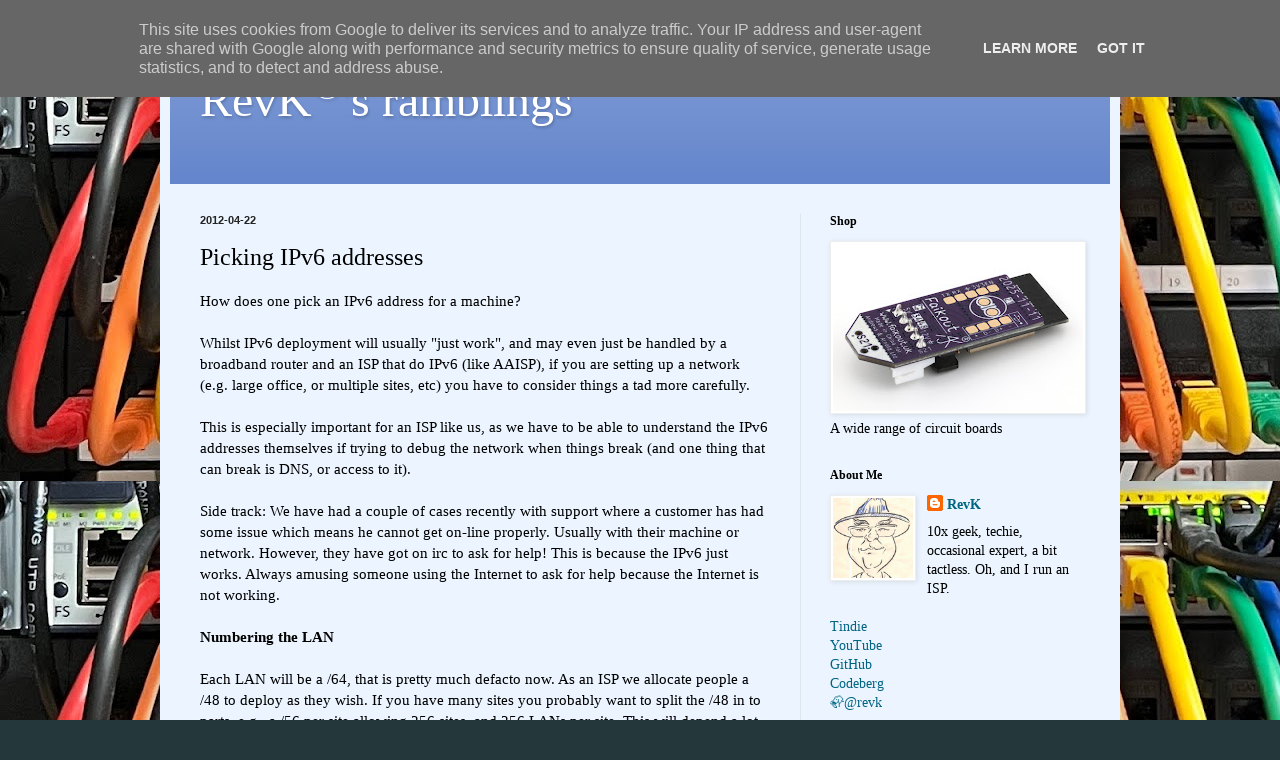

--- FILE ---
content_type: text/html; charset=UTF-8
request_url: https://www.revk.uk/2012/04/picking-ipv6-addresses.html?showComment=1335180515658
body_size: 23868
content:
<!DOCTYPE html>
<html class='v2' dir='ltr' lang='en-GB'>
<head>
<link href='https://www.blogger.com/static/v1/widgets/335934321-css_bundle_v2.css' rel='stylesheet' type='text/css'/>
<meta content='width=1100' name='viewport'/>
<meta content='text/html; charset=UTF-8' http-equiv='Content-Type'/>
<meta content='blogger' name='generator'/>
<link href='https://www.revk.uk/favicon.ico' rel='icon' type='image/x-icon'/>
<link href='https://www.revk.uk/2012/04/picking-ipv6-addresses.html' rel='canonical'/>
<link rel="alternate" type="application/atom+xml" title="RevK&#174;&#39;s ramblings - Atom" href="https://www.revk.uk/feeds/posts/default" />
<link rel="alternate" type="application/rss+xml" title="RevK&#174;&#39;s ramblings - RSS" href="https://www.revk.uk/feeds/posts/default?alt=rss" />
<link rel="service.post" type="application/atom+xml" title="RevK&#174;&#39;s ramblings - Atom" href="https://www.blogger.com/feeds/3993498847203183398/posts/default" />

<link rel="alternate" type="application/atom+xml" title="RevK&#174;&#39;s ramblings - Atom" href="https://www.revk.uk/feeds/4689685290786851052/comments/default" />
<!--Can't find substitution for tag [blog.ieCssRetrofitLinks]-->
<meta content='https://www.revk.uk/2012/04/picking-ipv6-addresses.html' property='og:url'/>
<meta content='Picking IPv6 addresses' property='og:title'/>
<meta content='How does one pick an IPv6 address for a machine?   Whilst IPv6 deployment will usually &quot;just work&quot;, and may even just be handled by a broadb...' property='og:description'/>
<title>RevK&#174;'s ramblings: Picking IPv6 addresses</title>
<style id='page-skin-1' type='text/css'><!--
/*
-----------------------------------------------
Blogger Template Style
Name:     Simple
Designer: Blogger
URL:      www.blogger.com
----------------------------------------------- */
/* Content
----------------------------------------------- */
body {
font: normal normal 14px Georgia, Utopia, 'Palatino Linotype', Palatino, serif;
color: #000000;
background: #24383b url(https://blogger.googleusercontent.com/img/a/AVvXsEjPhVen3W2ezfmfXiIEg7XigDXvU5eLQiddAlZ_F99F2zFpH7f2KIVZ_3hBqIONdvcFPzLYB25HYIMrp51gVfxwAKsNpt0Oy3rmNP2wC93jk9Io-rDpFA2b_MrMxQOLlCpq59i1pQ7YtoDHloOD3XspNmSp97kTxJbjjrouUG8O6wObSwh0rrDmDbvJdg=s1600) repeat scroll top left;
padding: 0 40px 40px 40px;
}
html body .region-inner {
min-width: 0;
max-width: 100%;
width: auto;
}
h2 {
font-size: 22px;
}
a:link {
text-decoration:none;
color: #006583;
}
a:visited {
text-decoration:none;
color: #858585;
}
a:hover {
text-decoration:underline;
color: #00f8f7;
}
.body-fauxcolumn-outer .fauxcolumn-inner {
background: transparent none repeat scroll top left;
_background-image: none;
}
.body-fauxcolumn-outer .cap-top {
position: absolute;
z-index: 1;
height: 400px;
width: 100%;
}
.body-fauxcolumn-outer .cap-top .cap-left {
width: 100%;
background: transparent none repeat-x scroll top left;
_background-image: none;
}
.content-outer {
-moz-box-shadow: 0 0 40px rgba(0, 0, 0, .15);
-webkit-box-shadow: 0 0 5px rgba(0, 0, 0, .15);
-goog-ms-box-shadow: 0 0 10px #333333;
box-shadow: 0 0 40px rgba(0, 0, 0, .15);
margin-bottom: 1px;
}
.content-inner {
padding: 10px 10px;
}
.content-inner {
background-color: #ecf5ff;
}
/* Header
----------------------------------------------- */
.header-outer {
background: #6284cb url(https://resources.blogblog.com/blogblog/data/1kt/simple/gradients_light.png) repeat-x scroll 0 -400px;
_background-image: none;
}
.Header h1 {
font: normal normal 48px Georgia, Utopia, 'Palatino Linotype', Palatino, serif;
color: #ffffff;
text-shadow: 1px 2px 3px rgba(0, 0, 0, .2);
}
.Header h1 a {
color: #ffffff;
}
.Header .description {
font-size: 140%;
color: #ffffff;
}
.header-inner .Header .titlewrapper {
padding: 22px 30px;
}
.header-inner .Header .descriptionwrapper {
padding: 0 30px;
}
/* Tabs
----------------------------------------------- */
.tabs-inner .section:first-child {
border-top: 0 solid #eee5dd;
}
.tabs-inner .section:first-child ul {
margin-top: -0;
border-top: 0 solid #eee5dd;
border-left: 0 solid #eee5dd;
border-right: 0 solid #eee5dd;
}
.tabs-inner .widget ul {
background: #ecf5ff none repeat-x scroll 0 -800px;
_background-image: none;
border-bottom: 1px solid #eee5dd;
margin-top: 0;
margin-left: -30px;
margin-right: -30px;
}
.tabs-inner .widget li a {
display: inline-block;
padding: .6em 1em;
font: normal normal 16px Georgia, Utopia, 'Palatino Linotype', Palatino, serif;
color: #738896;
border-left: 1px solid #ecf5ff;
border-right: 1px solid #eee5dd;
}
.tabs-inner .widget li:first-child a {
border-left: none;
}
.tabs-inner .widget li.selected a, .tabs-inner .widget li a:hover {
color: #000000;
background-color: #ecf5ff;
text-decoration: none;
}
/* Columns
----------------------------------------------- */
.main-outer {
border-top: 0 solid #dce7ed;
}
.fauxcolumn-left-outer .fauxcolumn-inner {
border-right: 1px solid #dce7ed;
}
.fauxcolumn-right-outer .fauxcolumn-inner {
border-left: 1px solid #dce7ed;
}
/* Headings
----------------------------------------------- */
div.widget > h2,
div.widget h2.title {
margin: 0 0 1em 0;
font: normal bold 12px Georgia, Utopia, 'Palatino Linotype', Palatino, serif;
color: #000000;
}
/* Widgets
----------------------------------------------- */
.widget .zippy {
color: #979797;
text-shadow: 2px 2px 1px rgba(0, 0, 0, .1);
}
.widget .popular-posts ul {
list-style: none;
}
/* Posts
----------------------------------------------- */
h2.date-header {
font: normal bold 11px Arial, Tahoma, Helvetica, FreeSans, sans-serif;
}
.date-header span {
background-color: rgba(0,0,0,0);
color: #222222;
padding: inherit;
letter-spacing: inherit;
margin: inherit;
}
.main-inner {
padding-top: 30px;
padding-bottom: 30px;
}
.main-inner .column-center-inner {
padding: 0 15px;
}
.main-inner .column-center-inner .section {
margin: 0 15px;
}
.post {
margin: 0 0 25px 0;
}
h3.post-title, .comments h4 {
font: normal normal 24px Georgia, Utopia, 'Palatino Linotype', Palatino, serif;
margin: .75em 0 0;
}
.post-body {
font-size: 110%;
line-height: 1.4;
position: relative;
}
.post-body img, .post-body .tr-caption-container, .Profile img, .Image img,
.BlogList .item-thumbnail img {
padding: 2px;
background: #ffffff;
border: 1px solid #ededed;
-moz-box-shadow: 1px 1px 5px rgba(0, 0, 0, .1);
-webkit-box-shadow: 1px 1px 5px rgba(0, 0, 0, .1);
box-shadow: 1px 1px 5px rgba(0, 0, 0, .1);
}
.post-body img, .post-body .tr-caption-container {
padding: 5px;
}
.post-body .tr-caption-container {
color: #222222;
}
.post-body .tr-caption-container img {
padding: 0;
background: transparent;
border: none;
-moz-box-shadow: 0 0 0 rgba(0, 0, 0, .1);
-webkit-box-shadow: 0 0 0 rgba(0, 0, 0, .1);
box-shadow: 0 0 0 rgba(0, 0, 0, .1);
}
.post-header {
margin: 0 0 1.5em;
line-height: 1.6;
font-size: 90%;
}
.post-footer {
margin: 20px -2px 0;
padding: 5px 10px;
color: #4f515e;
background-color: #dce3ed;
border-bottom: 1px solid #ededed;
line-height: 1.6;
font-size: 90%;
}
#comments .comment-author {
padding-top: 1.5em;
border-top: 1px solid #dce7ed;
background-position: 0 1.5em;
}
#comments .comment-author:first-child {
padding-top: 0;
border-top: none;
}
.avatar-image-container {
margin: .2em 0 0;
}
#comments .avatar-image-container img {
border: 1px solid #ededed;
}
/* Comments
----------------------------------------------- */
.comments .comments-content .icon.blog-author {
background-repeat: no-repeat;
background-image: url([data-uri]);
}
.comments .comments-content .loadmore a {
border-top: 1px solid #979797;
border-bottom: 1px solid #979797;
}
.comments .comment-thread.inline-thread {
background-color: #dce3ed;
}
.comments .continue {
border-top: 2px solid #979797;
}
/* Accents
---------------------------------------------- */
.section-columns td.columns-cell {
border-left: 1px solid #dce7ed;
}
.blog-pager {
background: transparent none no-repeat scroll top center;
}
.blog-pager-older-link, .home-link,
.blog-pager-newer-link {
background-color: #ecf5ff;
padding: 5px;
}
.footer-outer {
border-top: 0 dashed #bbbbbb;
}
/* Mobile
----------------------------------------------- */
body.mobile  {
background-size: auto;
}
.mobile .body-fauxcolumn-outer {
background: transparent none repeat scroll top left;
}
.mobile .body-fauxcolumn-outer .cap-top {
background-size: 100% auto;
}
.mobile .content-outer {
-webkit-box-shadow: 0 0 3px rgba(0, 0, 0, .15);
box-shadow: 0 0 3px rgba(0, 0, 0, .15);
}
.mobile .tabs-inner .widget ul {
margin-left: 0;
margin-right: 0;
}
.mobile .post {
margin: 0;
}
.mobile .main-inner .column-center-inner .section {
margin: 0;
}
.mobile .date-header span {
padding: 0.1em 10px;
margin: 0 -10px;
}
.mobile h3.post-title {
margin: 0;
}
.mobile .blog-pager {
background: transparent none no-repeat scroll top center;
}
.mobile .footer-outer {
border-top: none;
}
.mobile .main-inner, .mobile .footer-inner {
background-color: #ecf5ff;
}
.mobile-index-contents {
color: #000000;
}
.mobile-link-button {
background-color: #006583;
}
.mobile-link-button a:link, .mobile-link-button a:visited {
color: #ffffff;
}
.mobile .tabs-inner .section:first-child {
border-top: none;
}
.mobile .tabs-inner .PageList .widget-content {
background-color: #ecf5ff;
color: #000000;
border-top: 1px solid #eee5dd;
border-bottom: 1px solid #eee5dd;
}
.mobile .tabs-inner .PageList .widget-content .pagelist-arrow {
border-left: 1px solid #eee5dd;
}

--></style>
<style id='template-skin-1' type='text/css'><!--
body {
min-width: 960px;
}
.content-outer, .content-fauxcolumn-outer, .region-inner {
min-width: 960px;
max-width: 960px;
_width: 960px;
}
.main-inner .columns {
padding-left: 0;
padding-right: 310px;
}
.main-inner .fauxcolumn-center-outer {
left: 0;
right: 310px;
/* IE6 does not respect left and right together */
_width: expression(this.parentNode.offsetWidth -
parseInt("0") -
parseInt("310px") + 'px');
}
.main-inner .fauxcolumn-left-outer {
width: 0;
}
.main-inner .fauxcolumn-right-outer {
width: 310px;
}
.main-inner .column-left-outer {
width: 0;
right: 100%;
margin-left: -0;
}
.main-inner .column-right-outer {
width: 310px;
margin-right: -310px;
}
#layout {
min-width: 0;
}
#layout .content-outer {
min-width: 0;
width: 800px;
}
#layout .region-inner {
min-width: 0;
width: auto;
}
body#layout div.add_widget {
padding: 8px;
}
body#layout div.add_widget a {
margin-left: 32px;
}
--></style>
<style>
    body {background-image:url(https\:\/\/blogger.googleusercontent.com\/img\/a\/AVvXsEjPhVen3W2ezfmfXiIEg7XigDXvU5eLQiddAlZ_F99F2zFpH7f2KIVZ_3hBqIONdvcFPzLYB25HYIMrp51gVfxwAKsNpt0Oy3rmNP2wC93jk9Io-rDpFA2b_MrMxQOLlCpq59i1pQ7YtoDHloOD3XspNmSp97kTxJbjjrouUG8O6wObSwh0rrDmDbvJdg=s1600);}
    
@media (max-width: 200px) { body {background-image:url(https\:\/\/blogger.googleusercontent.com\/img\/a\/AVvXsEjPhVen3W2ezfmfXiIEg7XigDXvU5eLQiddAlZ_F99F2zFpH7f2KIVZ_3hBqIONdvcFPzLYB25HYIMrp51gVfxwAKsNpt0Oy3rmNP2wC93jk9Io-rDpFA2b_MrMxQOLlCpq59i1pQ7YtoDHloOD3XspNmSp97kTxJbjjrouUG8O6wObSwh0rrDmDbvJdg=w200);}}
@media (max-width: 400px) and (min-width: 201px) { body {background-image:url(https\:\/\/blogger.googleusercontent.com\/img\/a\/AVvXsEjPhVen3W2ezfmfXiIEg7XigDXvU5eLQiddAlZ_F99F2zFpH7f2KIVZ_3hBqIONdvcFPzLYB25HYIMrp51gVfxwAKsNpt0Oy3rmNP2wC93jk9Io-rDpFA2b_MrMxQOLlCpq59i1pQ7YtoDHloOD3XspNmSp97kTxJbjjrouUG8O6wObSwh0rrDmDbvJdg=w400);}}
@media (max-width: 800px) and (min-width: 401px) { body {background-image:url(https\:\/\/blogger.googleusercontent.com\/img\/a\/AVvXsEjPhVen3W2ezfmfXiIEg7XigDXvU5eLQiddAlZ_F99F2zFpH7f2KIVZ_3hBqIONdvcFPzLYB25HYIMrp51gVfxwAKsNpt0Oy3rmNP2wC93jk9Io-rDpFA2b_MrMxQOLlCpq59i1pQ7YtoDHloOD3XspNmSp97kTxJbjjrouUG8O6wObSwh0rrDmDbvJdg=w800);}}
@media (max-width: 1200px) and (min-width: 801px) { body {background-image:url(https\:\/\/blogger.googleusercontent.com\/img\/a\/AVvXsEjPhVen3W2ezfmfXiIEg7XigDXvU5eLQiddAlZ_F99F2zFpH7f2KIVZ_3hBqIONdvcFPzLYB25HYIMrp51gVfxwAKsNpt0Oy3rmNP2wC93jk9Io-rDpFA2b_MrMxQOLlCpq59i1pQ7YtoDHloOD3XspNmSp97kTxJbjjrouUG8O6wObSwh0rrDmDbvJdg=w1200);}}
/* Last tag covers anything over one higher than the previous max-size cap. */
@media (min-width: 1201px) { body {background-image:url(https\:\/\/blogger.googleusercontent.com\/img\/a\/AVvXsEjPhVen3W2ezfmfXiIEg7XigDXvU5eLQiddAlZ_F99F2zFpH7f2KIVZ_3hBqIONdvcFPzLYB25HYIMrp51gVfxwAKsNpt0Oy3rmNP2wC93jk9Io-rDpFA2b_MrMxQOLlCpq59i1pQ7YtoDHloOD3XspNmSp97kTxJbjjrouUG8O6wObSwh0rrDmDbvJdg=w1600);}}
  </style>
<script type='text/javascript'>
        (function(i,s,o,g,r,a,m){i['GoogleAnalyticsObject']=r;i[r]=i[r]||function(){
        (i[r].q=i[r].q||[]).push(arguments)},i[r].l=1*new Date();a=s.createElement(o),
        m=s.getElementsByTagName(o)[0];a.async=1;a.src=g;m.parentNode.insertBefore(a,m)
        })(window,document,'script','https://www.google-analytics.com/analytics.js','ga');
        ga('create', 'UA-34937111-1', 'auto', 'blogger');
        ga('blogger.send', 'pageview');
      </script>
<link href='https://www.blogger.com/dyn-css/authorization.css?targetBlogID=3993498847203183398&amp;zx=a53536a2-dd99-435a-a22b-12e577469d81' media='none' onload='if(media!=&#39;all&#39;)media=&#39;all&#39;' rel='stylesheet'/><noscript><link href='https://www.blogger.com/dyn-css/authorization.css?targetBlogID=3993498847203183398&amp;zx=a53536a2-dd99-435a-a22b-12e577469d81' rel='stylesheet'/></noscript>
<meta name='google-adsense-platform-account' content='ca-host-pub-1556223355139109'/>
<meta name='google-adsense-platform-domain' content='blogspot.com'/>

<!-- data-ad-client=ca-pub-1890862221094037 -->

<script type="text/javascript" language="javascript">
  // Supply ads personalization default for EEA readers
  // See https://www.blogger.com/go/adspersonalization
  adsbygoogle = window.adsbygoogle || [];
  if (typeof adsbygoogle.requestNonPersonalizedAds === 'undefined') {
    adsbygoogle.requestNonPersonalizedAds = 1;
  }
</script>


<link rel="stylesheet" href="https://fonts.googleapis.com/css2?display=swap&family=Source+Code+Pro"></head>
<body class='loading variant-literate'>
<div class='navbar section' id='navbar' name='Navbar'><div class='widget Navbar' data-version='1' id='Navbar1'><script type="text/javascript">
    function setAttributeOnload(object, attribute, val) {
      if(window.addEventListener) {
        window.addEventListener('load',
          function(){ object[attribute] = val; }, false);
      } else {
        window.attachEvent('onload', function(){ object[attribute] = val; });
      }
    }
  </script>
<div id="navbar-iframe-container"></div>
<script type="text/javascript" src="https://apis.google.com/js/platform.js"></script>
<script type="text/javascript">
      gapi.load("gapi.iframes:gapi.iframes.style.bubble", function() {
        if (gapi.iframes && gapi.iframes.getContext) {
          gapi.iframes.getContext().openChild({
              url: 'https://www.blogger.com/navbar/3993498847203183398?po\x3d4689685290786851052\x26origin\x3dhttps://www.revk.uk',
              where: document.getElementById("navbar-iframe-container"),
              id: "navbar-iframe"
          });
        }
      });
    </script><script type="text/javascript">
(function() {
var script = document.createElement('script');
script.type = 'text/javascript';
script.src = '//pagead2.googlesyndication.com/pagead/js/google_top_exp.js';
var head = document.getElementsByTagName('head')[0];
if (head) {
head.appendChild(script);
}})();
</script>
</div></div>
<div class='body-fauxcolumns'>
<div class='fauxcolumn-outer body-fauxcolumn-outer'>
<div class='cap-top'>
<div class='cap-left'></div>
<div class='cap-right'></div>
</div>
<div class='fauxborder-left'>
<div class='fauxborder-right'></div>
<div class='fauxcolumn-inner'>
</div>
</div>
<div class='cap-bottom'>
<div class='cap-left'></div>
<div class='cap-right'></div>
</div>
</div>
</div>
<div class='content'>
<div class='content-fauxcolumns'>
<div class='fauxcolumn-outer content-fauxcolumn-outer'>
<div class='cap-top'>
<div class='cap-left'></div>
<div class='cap-right'></div>
</div>
<div class='fauxborder-left'>
<div class='fauxborder-right'></div>
<div class='fauxcolumn-inner'>
</div>
</div>
<div class='cap-bottom'>
<div class='cap-left'></div>
<div class='cap-right'></div>
</div>
</div>
</div>
<div class='content-outer'>
<div class='content-cap-top cap-top'>
<div class='cap-left'></div>
<div class='cap-right'></div>
</div>
<div class='fauxborder-left content-fauxborder-left'>
<div class='fauxborder-right content-fauxborder-right'></div>
<div class='content-inner'>
<header>
<div class='header-outer'>
<div class='header-cap-top cap-top'>
<div class='cap-left'></div>
<div class='cap-right'></div>
</div>
<div class='fauxborder-left header-fauxborder-left'>
<div class='fauxborder-right header-fauxborder-right'></div>
<div class='region-inner header-inner'>
<div class='header section' id='header' name='Header'><div class='widget Header' data-version='1' id='Header1'>
<div id='header-inner'>
<div class='titlewrapper'>
<h1 class='title'>
<a href='https://www.revk.uk/'>
RevK<sup>&#174;</sup>'s ramblings
</a>
</h1>
</div>
<div class='descriptionwrapper'>
<p class='description'><span>
</span></p>
</div>
</div>
</div></div>
</div>
</div>
<div class='header-cap-bottom cap-bottom'>
<div class='cap-left'></div>
<div class='cap-right'></div>
</div>
</div>
</header>
<div class='tabs-outer'>
<div class='tabs-cap-top cap-top'>
<div class='cap-left'></div>
<div class='cap-right'></div>
</div>
<div class='fauxborder-left tabs-fauxborder-left'>
<div class='fauxborder-right tabs-fauxborder-right'></div>
<div class='region-inner tabs-inner'>
<div class='tabs no-items section' id='crosscol' name='Cross-column'></div>
<div class='tabs no-items section' id='crosscol-overflow' name='Cross-Column 2'></div>
</div>
</div>
<div class='tabs-cap-bottom cap-bottom'>
<div class='cap-left'></div>
<div class='cap-right'></div>
</div>
</div>
<div class='main-outer'>
<div class='main-cap-top cap-top'>
<div class='cap-left'></div>
<div class='cap-right'></div>
</div>
<div class='fauxborder-left main-fauxborder-left'>
<div class='fauxborder-right main-fauxborder-right'></div>
<div class='region-inner main-inner'>
<div class='columns fauxcolumns'>
<div class='fauxcolumn-outer fauxcolumn-center-outer'>
<div class='cap-top'>
<div class='cap-left'></div>
<div class='cap-right'></div>
</div>
<div class='fauxborder-left'>
<div class='fauxborder-right'></div>
<div class='fauxcolumn-inner'>
</div>
</div>
<div class='cap-bottom'>
<div class='cap-left'></div>
<div class='cap-right'></div>
</div>
</div>
<div class='fauxcolumn-outer fauxcolumn-left-outer'>
<div class='cap-top'>
<div class='cap-left'></div>
<div class='cap-right'></div>
</div>
<div class='fauxborder-left'>
<div class='fauxborder-right'></div>
<div class='fauxcolumn-inner'>
</div>
</div>
<div class='cap-bottom'>
<div class='cap-left'></div>
<div class='cap-right'></div>
</div>
</div>
<div class='fauxcolumn-outer fauxcolumn-right-outer'>
<div class='cap-top'>
<div class='cap-left'></div>
<div class='cap-right'></div>
</div>
<div class='fauxborder-left'>
<div class='fauxborder-right'></div>
<div class='fauxcolumn-inner'>
</div>
</div>
<div class='cap-bottom'>
<div class='cap-left'></div>
<div class='cap-right'></div>
</div>
</div>
<!-- corrects IE6 width calculation -->
<div class='columns-inner'>
<div class='column-center-outer'>
<div class='column-center-inner'>
<div class='main section' id='main' name='Main'><div class='widget Blog' data-version='1' id='Blog1'>
<div class='blog-posts hfeed'>

          <div class="date-outer">
        
<h2 class='date-header'><span>2012-04-22</span></h2>

          <div class="date-posts">
        
<div class='post-outer'>
<div class='post hentry uncustomized-post-template' itemprop='blogPost' itemscope='itemscope' itemtype='http://schema.org/BlogPosting'>
<meta content='3993498847203183398' itemprop='blogId'/>
<meta content='4689685290786851052' itemprop='postId'/>
<a name='4689685290786851052'></a>
<h3 class='post-title entry-title' itemprop='name'>
Picking IPv6 addresses
</h3>
<div class='post-header'>
<div class='post-header-line-1'></div>
</div>
<div class='post-body entry-content' id='post-body-4689685290786851052' itemprop='description articleBody'>
How does one pick an IPv6 address for a machine?<br />
<br />
Whilst IPv6 deployment will usually "just work", and may even just be handled by a broadband router and an ISP that do IPv6 (like AAISP), if you are setting up a network (e.g. large office, or multiple sites, etc) you have to consider things a tad more carefully.<br />
<br />
This is especially important for an ISP like us, as we have to be able to understand the IPv6 addresses themselves if trying to debug the network when things break (and one thing that can break is DNS, or access to it).<br />
<br />
Side track: We have had a couple of cases recently with support where a customer has had some issue which means he cannot get on-line properly. Usually with their machine or network. However, they have got on irc to ask for help! This is because the IPv6 just works. Always amusing someone using the Internet to ask for help because the Internet is not working.<br />
<br />
<b>Numbering the LAN</b><br />
<br />
Each LAN will be a /64, that is pretty much defacto now. As an ISP we allocate people a /48 to deploy as they wish. If you have many sites you probably want to split the /48 in to parts, e.g.&nbsp; a /56 per site allowing 256 sites, and 256 LANs per site. This will depend a lot on how you manage sites now. If you have any sort of site numbering, you could perhaps use that as part of the address.<br />
<br />
If the sites need independent BGP announced routing you will want to consider additional /48's. It seems you can get a /48 to propagate around the Internet to some extent. As long as someone announcing something bigger (e.g. a /32) can see all your /48's then the /48's themselves do not have to go everywhere in the Internet. It is also not <i>nice</i> to make lots of separate /48s in BGP if you can avoid it. As with IPv4 routing there is no guarantee of routeability of any block so you need to play nice if you want things to work.<br />
<br />
This weekend we changed our office allocation to a /47, i.e. two adjacent /48s. This allows a single filter in access lists, but allows one /48 at each of the two independent sites we run, though we have the /32 from one site to cover any filtered routes. This means the choice of /48 is simple geography for us.<br />
<br />
We have to then think of the LAN allocation. 65536 possible LANs in a /48.<br />
<br />
I think the best advice here is try and be as logical as possible - if you have any existing site numbering scheme, see if that can fit in. If not, try and make one that works with the IPv6 allocations as well.<br />
<br />
<b>Hex and decimal</b><br />
<br />
One of the interesting things we see a lot, and do ourselves, is the use of a decimal number from something else, put in to an IPv6 address in some way, but as hex.<br />
<br />
e.g. if you had site number 42 (decimal), you may use :42: in the IPv6 Address, even though that is actually 66 (decimal) as the "42" is in hex.<br />
<br />
Given that the only reason to use numbering from something else, such as a site number, protocol number, machine number, dialling code, etc, is for your own convenience, then I think this makes sense. You do not want to have to be doing hex/decimal conversions to see and use the "logic" you have created here.<br />
<br />
<b>Server addresses</b><br />
<br />
If you have a server for some reason, then you will want it in DNS. You could use an automatic address, but that means change of DNS on change of Ethernet card or move to a new machine, etc. It seems logical to make a server address a fixed address.<br />
<br />
What we came up with, and I would be interested in comments on, was using the protocol number in the IPv6 address. E.g a web server on port 80 includes 80 (hex) in the address. E.g. 2001:db8::80<br />
<br />
In practice we almost always have multiple servers for anything at a site, usually labeled A, B, C, etc. So we chose to make the protocol and instance in the address.<br />
<br />
e.g. the 3rd web server at a site is 2001:db8::80:3<br />
<br />
Of course, this begs the questions, if we call that c.webserver then why not 2001:db8::80:C but there are cases where we go over F in lettering servers, and so that breaks. Numbering is fine, and maybe we should have 3.webserver rather than c.webserver anyway? Of course I is :9, J is :10, K is :11, up to Z being :26, even though "10" is 16 (decimal) :-)<br />
<br />
Bear in mind that you can give a machine multiple addresses, so you could stick to this protocol based address numbering and allow services to move between machines while keeping addresses. e.g. 2001:db8::443:3 and 2001:db8::80:3 may indeed be the same machine (one for https and one for http). You could even ensure the services bind only to the address specified for them.<br />
<br />
<b>Automatic addresses</b><br />
<br />
They work. As long as you don't change the Ethernet interface 
they are consistent. They can quite validly be what you use and what you
 put in DNS.<br />
<br />
We are moving away from this for any servers (as above), but not 
sure it is a good or bad idea to use automatic addresses.<br />
<br />
<b>PC addresses</b><br />
<br />
PCs on desks can, of course, get automatic addresses. We are not sure if this is the best choice or not. It helps a lot in renumbering but makes it hard to track for reverse DNS, etc.<br />
<br />
We did think of matching some other scheme, such as peoples telephone extension numbers being part of the IPv6 address.<br />
<br />
<b>Privacy addresses</b><br />
<br />
Arrrg! Who was so paranoid to invent this. I cannot even turn it off on my iPad. I have even set my LAN to use DHCPv6 and flag the router announcements as "Managed", and it still does privacy addressing. I have no hope of having sensible reverse DNS on access logs to our systems.<br />
<br />
OK, yes, I can see why some people want this, but I can't see me using it (apart from the iPad).<br />
<br />
<b>EUI64</b><br />
<br />
We<b> </b>would love a way to set the bottom 64 bits in a config, but leave the top 64 bits (as well as DNS and router) as automatic. This makes renumbering easy, and DNS would be a simple search replace if we did. But I don't know if that can be done on any PCs.<br />
<br />
<b>Names</b><br />
<br />
Of course we all want to be clever. Guess who's site is 2620:0:1cfe:<b>face:b00c:</b>:3 though we are surprised someone else is not using 6009:1e in their addresses...<br />
<br />
So do we make our machines only use A B C D E F I Z S T O ?<br />
<br />
We have managed ec-office (ec0f:f1ce), and faceless (face:1e55), and even boxless (b0c5:1e55).<br />
<br />
I don't know if this is good or bad. If the words can be made obvious enough, maybe. What do people think?<br />
<br />
<b>IPv4 address based </b><br />
<br />
One thing that we have been told, and I am inclined to agree with, is not to base static IPv6 addresses on IPv4 address. Don't make the machine with 203.0.113.123 use 2001:db8::203.0.113.123<br />
<br />
For a start it does not help readability as it shows in hex (e.g 2001:db8::cb00:717b).<br />
<br />
Secondly it will get out of step, and then be even less use and could cause more confusion.<br />
<br />
<b>Router address</b><br />
<br />
The first address on an IPv6 LAN is special, as it is an anycast for the router. We have used that with no problem for that purpose.<br />
<br />
However, it seems linux does treat it as special when accessing it. I am not 100% sure why (someone quote me an RFC). I.e. a machine accessing it should simply ND for it, and get the address. linux seems unwilling to answer a ping from such an address. Maybe something else is odd about it.<br />
<br />
What we have tended to do is put a router address on a LAN as <prefix>::1, but this being defined as a VRRPv3 address between the routers. I would rather use the zero address to be honest, but if linux is being special about that it is easier not to.</prefix><br />
<br />
In general you do not have to say the router address as it is set by router announcements advising the MAC to use. If using VRRP you the router announcements should announce the special VRRP MAC address to ensure fast switching. However, if manually configuring a box so that it does not get an automatic address then we are having to tell the box the router address. So we have to consider what address to use.<br />
<br />
<br />
<div style='clear: both;'></div>
</div>
<div class='post-footer'>
<div class='post-footer-line post-footer-line-1'>
<span class='post-author vcard'>
</span>
<span class='post-timestamp'>
at
<meta content='https://www.revk.uk/2012/04/picking-ipv6-addresses.html' itemprop='url'/>
<a class='timestamp-link' href='https://www.revk.uk/2012/04/picking-ipv6-addresses.html' rel='bookmark' title='permanent link'><abbr class='published' itemprop='datePublished' title='2012-04-22T10:23:00+01:00'>April 22, 2012</abbr></a>
</span>
<span class='post-comment-link'>
</span>
<span class='post-icons'>
<span class='item-control blog-admin pid-378149946'>
<a href='https://www.blogger.com/post-edit.g?blogID=3993498847203183398&postID=4689685290786851052&from=pencil' title='Edit Post'>
<img alt='' class='icon-action' height='18' src='https://resources.blogblog.com/img/icon18_edit_allbkg.gif' width='18'/>
</a>
</span>
</span>
<div class='post-share-buttons goog-inline-block'>
<a class='goog-inline-block share-button sb-email' href='https://www.blogger.com/share-post.g?blogID=3993498847203183398&postID=4689685290786851052&target=email' target='_blank' title='Email This'><span class='share-button-link-text'>Email This</span></a><a class='goog-inline-block share-button sb-blog' href='https://www.blogger.com/share-post.g?blogID=3993498847203183398&postID=4689685290786851052&target=blog' onclick='window.open(this.href, "_blank", "height=270,width=475"); return false;' target='_blank' title='BlogThis!'><span class='share-button-link-text'>BlogThis!</span></a><a class='goog-inline-block share-button sb-twitter' href='https://www.blogger.com/share-post.g?blogID=3993498847203183398&postID=4689685290786851052&target=twitter' target='_blank' title='Share to X'><span class='share-button-link-text'>Share to X</span></a><a class='goog-inline-block share-button sb-facebook' href='https://www.blogger.com/share-post.g?blogID=3993498847203183398&postID=4689685290786851052&target=facebook' onclick='window.open(this.href, "_blank", "height=430,width=640"); return false;' target='_blank' title='Share to Facebook'><span class='share-button-link-text'>Share to Facebook</span></a><a class='goog-inline-block share-button sb-pinterest' href='https://www.blogger.com/share-post.g?blogID=3993498847203183398&postID=4689685290786851052&target=pinterest' target='_blank' title='Share to Pinterest'><span class='share-button-link-text'>Share to Pinterest</span></a>
</div>
</div>
<div class='post-footer-line post-footer-line-2'>
<span class='post-labels'>
</span>
</div>
<div class='post-footer-line post-footer-line-3'>
<span class='post-location'>
</span>
</div>
</div>
</div>
<div class='comments' id='comments'>
<a name='comments'></a>
<h4>18 comments:</h4>
<div class='comments-content'>
<script async='async' src='' type='text/javascript'></script>
<script type='text/javascript'>
    (function() {
      var items = null;
      var msgs = null;
      var config = {};

// <![CDATA[
      var cursor = null;
      if (items && items.length > 0) {
        cursor = parseInt(items[items.length - 1].timestamp) + 1;
      }

      var bodyFromEntry = function(entry) {
        var text = (entry &&
                    ((entry.content && entry.content.$t) ||
                     (entry.summary && entry.summary.$t))) ||
            '';
        if (entry && entry.gd$extendedProperty) {
          for (var k in entry.gd$extendedProperty) {
            if (entry.gd$extendedProperty[k].name == 'blogger.contentRemoved') {
              return '<span class="deleted-comment">' + text + '</span>';
            }
          }
        }
        return text;
      }

      var parse = function(data) {
        cursor = null;
        var comments = [];
        if (data && data.feed && data.feed.entry) {
          for (var i = 0, entry; entry = data.feed.entry[i]; i++) {
            var comment = {};
            // comment ID, parsed out of the original id format
            var id = /blog-(\d+).post-(\d+)/.exec(entry.id.$t);
            comment.id = id ? id[2] : null;
            comment.body = bodyFromEntry(entry);
            comment.timestamp = Date.parse(entry.published.$t) + '';
            if (entry.author && entry.author.constructor === Array) {
              var auth = entry.author[0];
              if (auth) {
                comment.author = {
                  name: (auth.name ? auth.name.$t : undefined),
                  profileUrl: (auth.uri ? auth.uri.$t : undefined),
                  avatarUrl: (auth.gd$image ? auth.gd$image.src : undefined)
                };
              }
            }
            if (entry.link) {
              if (entry.link[2]) {
                comment.link = comment.permalink = entry.link[2].href;
              }
              if (entry.link[3]) {
                var pid = /.*comments\/default\/(\d+)\?.*/.exec(entry.link[3].href);
                if (pid && pid[1]) {
                  comment.parentId = pid[1];
                }
              }
            }
            comment.deleteclass = 'item-control blog-admin';
            if (entry.gd$extendedProperty) {
              for (var k in entry.gd$extendedProperty) {
                if (entry.gd$extendedProperty[k].name == 'blogger.itemClass') {
                  comment.deleteclass += ' ' + entry.gd$extendedProperty[k].value;
                } else if (entry.gd$extendedProperty[k].name == 'blogger.displayTime') {
                  comment.displayTime = entry.gd$extendedProperty[k].value;
                }
              }
            }
            comments.push(comment);
          }
        }
        return comments;
      };

      var paginator = function(callback) {
        if (hasMore()) {
          var url = config.feed + '?alt=json&v=2&orderby=published&reverse=false&max-results=50';
          if (cursor) {
            url += '&published-min=' + new Date(cursor).toISOString();
          }
          window.bloggercomments = function(data) {
            var parsed = parse(data);
            cursor = parsed.length < 50 ? null
                : parseInt(parsed[parsed.length - 1].timestamp) + 1
            callback(parsed);
            window.bloggercomments = null;
          }
          url += '&callback=bloggercomments';
          var script = document.createElement('script');
          script.type = 'text/javascript';
          script.src = url;
          document.getElementsByTagName('head')[0].appendChild(script);
        }
      };
      var hasMore = function() {
        return !!cursor;
      };
      var getMeta = function(key, comment) {
        if ('iswriter' == key) {
          var matches = !!comment.author
              && comment.author.name == config.authorName
              && comment.author.profileUrl == config.authorUrl;
          return matches ? 'true' : '';
        } else if ('deletelink' == key) {
          return config.baseUri + '/comment/delete/'
               + config.blogId + '/' + comment.id;
        } else if ('deleteclass' == key) {
          return comment.deleteclass;
        }
        return '';
      };

      var replybox = null;
      var replyUrlParts = null;
      var replyParent = undefined;

      var onReply = function(commentId, domId) {
        if (replybox == null) {
          // lazily cache replybox, and adjust to suit this style:
          replybox = document.getElementById('comment-editor');
          if (replybox != null) {
            replybox.height = '250px';
            replybox.style.display = 'block';
            replyUrlParts = replybox.src.split('#');
          }
        }
        if (replybox && (commentId !== replyParent)) {
          replybox.src = '';
          document.getElementById(domId).insertBefore(replybox, null);
          replybox.src = replyUrlParts[0]
              + (commentId ? '&parentID=' + commentId : '')
              + '#' + replyUrlParts[1];
          replyParent = commentId;
        }
      };

      var hash = (window.location.hash || '#').substring(1);
      var startThread, targetComment;
      if (/^comment-form_/.test(hash)) {
        startThread = hash.substring('comment-form_'.length);
      } else if (/^c[0-9]+$/.test(hash)) {
        targetComment = hash.substring(1);
      }

      // Configure commenting API:
      var configJso = {
        'maxDepth': config.maxThreadDepth
      };
      var provider = {
        'id': config.postId,
        'data': items,
        'loadNext': paginator,
        'hasMore': hasMore,
        'getMeta': getMeta,
        'onReply': onReply,
        'rendered': true,
        'initComment': targetComment,
        'initReplyThread': startThread,
        'config': configJso,
        'messages': msgs
      };

      var render = function() {
        if (window.goog && window.goog.comments) {
          var holder = document.getElementById('comment-holder');
          window.goog.comments.render(holder, provider);
        }
      };

      // render now, or queue to render when library loads:
      if (window.goog && window.goog.comments) {
        render();
      } else {
        window.goog = window.goog || {};
        window.goog.comments = window.goog.comments || {};
        window.goog.comments.loadQueue = window.goog.comments.loadQueue || [];
        window.goog.comments.loadQueue.push(render);
      }
    })();
// ]]>
  </script>
<div id='comment-holder'>
<div class="comment-thread toplevel-thread"><ol id="top-ra"><li class="comment" id="c2774270612289228395"><div class="avatar-image-container"><img src="//www.blogger.com/img/blogger_logo_round_35.png" alt=""/></div><div class="comment-block"><div class="comment-header"><cite class="user"><a href="https://www.blogger.com/profile/06485210895681350152" rel="nofollow">Tony Hoyle</a></cite><span class="icon user "></span><span class="datetime secondary-text"><a rel="nofollow" href="https://www.revk.uk/2012/04/picking-ipv6-addresses.html?showComment=1335087975852#c2774270612289228395">Sunday, 22 April 2012 at 10:46:00 BST</a></span></div><p class="comment-content">Using an address per service would be ideal if there was a way to get dhcpv6 to cooperate - it&#39;ll only hand out one address per machine (v4 dhcp has the same problem) so you lose central configuration and end up hard coding the entries on each machine.<br><br>Privacy addressing is evil but probably good the average home user who&#39;s paranoid.  Without that they&#39;d start demanding ipv6 NAT.. and as cluefull types we can switch it off (except on ipads).</p><span class="comment-actions secondary-text"><a class="comment-reply" target="_self" data-comment-id="2774270612289228395">Reply</a><span class="item-control blog-admin blog-admin pid-507477186"><a target="_self" href="https://www.blogger.com/comment/delete/3993498847203183398/2774270612289228395">Delete</a></span></span></div><div class="comment-replies"><div id="c2774270612289228395-rt" class="comment-thread inline-thread hidden"><span class="thread-toggle thread-expanded"><span class="thread-arrow"></span><span class="thread-count"><a target="_self">Replies</a></span></span><ol id="c2774270612289228395-ra" class="thread-chrome thread-expanded"><div></div><div id="c2774270612289228395-continue" class="continue"><a class="comment-reply" target="_self" data-comment-id="2774270612289228395">Reply</a></div></ol></div></div><div class="comment-replybox-single" id="c2774270612289228395-ce"></div></li><li class="comment" id="c6576802107932889709"><div class="avatar-image-container"><img src="//www.blogger.com/img/blogger_logo_round_35.png" alt=""/></div><div class="comment-block"><div class="comment-header"><cite class="user"><a href="https://www.blogger.com/profile/15253596186708672382" rel="nofollow">0ryn</a></cite><span class="icon user "></span><span class="datetime secondary-text"><a rel="nofollow" href="https://www.revk.uk/2012/04/picking-ipv6-addresses.html?showComment=1335092607839#c6576802107932889709">Sunday, 22 April 2012 at 12:03:00 BST</a></span></div><p class="comment-content">Have you considered using something like macchanger I&#39;ve used this to set the macs of my linux boxes to what I want the last bit of my ipv6 address to be, then let radvd do the rest, simple.<br>The ifconfig command does let you set mac addresses to whatever you want so you can use this in a script if your distro doesn&#39;t have macchanger available.<br> <br>With Linux&#39;s ability (assuming kernel genericness)to fill most hardware footprints this gives you the best and fastest ability to restore services in the event of hardware failure.<br>As your newly restored backup will simply just work on its new hardware whether this is a newly installed softbackup or a simple move of a hard disc from old hardware to new.<br><br>On a separate note, have you seen that PixelQI are looking to make an iPad 3 replacement screen that uses 100x less power than the current Apple standard screen. Now there&#39;s a reason the void your warranty if ever I saw one :)</p><span class="comment-actions secondary-text"><a class="comment-reply" target="_self" data-comment-id="6576802107932889709">Reply</a><span class="item-control blog-admin blog-admin pid-1891385607"><a target="_self" href="https://www.blogger.com/comment/delete/3993498847203183398/6576802107932889709">Delete</a></span></span></div><div class="comment-replies"><div id="c6576802107932889709-rt" class="comment-thread inline-thread"><span class="thread-toggle thread-expanded"><span class="thread-arrow"></span><span class="thread-count"><a target="_self">Replies</a></span></span><ol id="c6576802107932889709-ra" class="thread-chrome thread-expanded"><div><li class="comment" id="c3808445037883099986"><div class="avatar-image-container"><img src="//blogger.googleusercontent.com/img/b/R29vZ2xl/AVvXsEgWJgtU4sGZd3CsiX2K-TEtIf87qt-ithkw38jzQEjTNZyxLq7p0ZYsQoS5xOgclnbtfaVBXu3R7RzamN6r_8aSrSiZSEZjOU08RY2yjkOz7WONP9Gh1ZtVBH7y451sktTgusYP-8oQobO1W0cjAmCszHffCSjlsZiQFP4T1IHBniY4UA/s45/2025-01-07T14-27-55.161Z-2069780af8f27343.png" alt=""/></div><div class="comment-block"><div class="comment-header"><cite class="user"><a href="https://www.blogger.com/profile/12369263214193333422" rel="nofollow">RevK</a></cite><span class="icon user blog-author"></span><span class="datetime secondary-text"><a rel="nofollow" href="https://www.revk.uk/2012/04/picking-ipv6-addresses.html?showComment=1335092711803#c3808445037883099986">Sunday, 22 April 2012 at 12:05:00 BST</a></span></div><p class="comment-content">I considered that, but it would force ff:fe in the address and I don&#39;t really want to change the MAC.</p><span class="comment-actions secondary-text"><span class="item-control blog-admin blog-admin pid-378149946"><a target="_self" href="https://www.blogger.com/comment/delete/3993498847203183398/3808445037883099986">Delete</a></span></span></div><div class="comment-replies"><div id="c3808445037883099986-rt" class="comment-thread inline-thread hidden"><span class="thread-toggle thread-expanded"><span class="thread-arrow"></span><span class="thread-count"><a target="_self">Replies</a></span></span><ol id="c3808445037883099986-ra" class="thread-chrome thread-expanded"><div></div><div id="c3808445037883099986-continue" class="continue"><a class="comment-reply" target="_self" data-comment-id="3808445037883099986">Reply</a></div></ol></div></div><div class="comment-replybox-single" id="c3808445037883099986-ce"></div></li></div><div id="c6576802107932889709-continue" class="continue"><a class="comment-reply" target="_self" data-comment-id="6576802107932889709">Reply</a></div></ol></div></div><div class="comment-replybox-single" id="c6576802107932889709-ce"></div></li><li class="comment" id="c1033334217989465179"><div class="avatar-image-container"><img src="//www.blogger.com/img/blogger_logo_round_35.png" alt=""/></div><div class="comment-block"><div class="comment-header"><cite class="user"><a href="https://www.blogger.com/profile/09148633895717850549" rel="nofollow">HDRW</a></cite><span class="icon user "></span><span class="datetime secondary-text"><a rel="nofollow" href="https://www.revk.uk/2012/04/picking-ipv6-addresses.html?showComment=1335102648844#c1033334217989465179">Sunday, 22 April 2012 at 14:50:00 BST</a></span></div><p class="comment-content">&quot;uses 100x less power&quot; - so if the current one uses 1W, the new one uses -99W?  :-)<br><br><br><br>- Howard</p><span class="comment-actions secondary-text"><a class="comment-reply" target="_self" data-comment-id="1033334217989465179">Reply</a><span class="item-control blog-admin blog-admin pid-1074902799"><a target="_self" href="https://www.blogger.com/comment/delete/3993498847203183398/1033334217989465179">Delete</a></span></span></div><div class="comment-replies"><div id="c1033334217989465179-rt" class="comment-thread inline-thread hidden"><span class="thread-toggle thread-expanded"><span class="thread-arrow"></span><span class="thread-count"><a target="_self">Replies</a></span></span><ol id="c1033334217989465179-ra" class="thread-chrome thread-expanded"><div></div><div id="c1033334217989465179-continue" class="continue"><a class="comment-reply" target="_self" data-comment-id="1033334217989465179">Reply</a></div></ol></div></div><div class="comment-replybox-single" id="c1033334217989465179-ce"></div></li><li class="comment" id="c9158378226618099239"><div class="avatar-image-container"><img src="//www.blogger.com/img/blogger_logo_round_35.png" alt=""/></div><div class="comment-block"><div class="comment-header"><cite class="user"><a href="https://www.blogger.com/profile/15190608047563530091" rel="nofollow">Simon Farnsworth</a></cite><span class="icon user "></span><span class="datetime secondary-text"><a rel="nofollow" href="https://www.revk.uk/2012/04/picking-ipv6-addresses.html?showComment=1335107742713#c9158378226618099239">Sunday, 22 April 2012 at 16:15:00 BST</a></span></div><p class="comment-content">I&#39;m not seeing the Linux behaviour you describe - when I try and access 2001:8b0:104:119:: from a machine on 2001:8b0:104:119::/64, I see ND requests going out and being replied to, then the subnet router responding from its unicast address to the ping.<br><br>I don&#39;t, however, see NDs if the Linux box is configured as a router - but that makes sense, as it&#39;s responding locally.</p><span class="comment-actions secondary-text"><a class="comment-reply" target="_self" data-comment-id="9158378226618099239">Reply</a><span class="item-control blog-admin blog-admin pid-1497384145"><a target="_self" href="https://www.blogger.com/comment/delete/3993498847203183398/9158378226618099239">Delete</a></span></span></div><div class="comment-replies"><div id="c9158378226618099239-rt" class="comment-thread inline-thread"><span class="thread-toggle thread-expanded"><span class="thread-arrow"></span><span class="thread-count"><a target="_self">Replies</a></span></span><ol id="c9158378226618099239-ra" class="thread-chrome thread-expanded"><div><li class="comment" id="c2547753915655095515"><div class="avatar-image-container"><img src="//blogger.googleusercontent.com/img/b/R29vZ2xl/AVvXsEgWJgtU4sGZd3CsiX2K-TEtIf87qt-ithkw38jzQEjTNZyxLq7p0ZYsQoS5xOgclnbtfaVBXu3R7RzamN6r_8aSrSiZSEZjOU08RY2yjkOz7WONP9Gh1ZtVBH7y451sktTgusYP-8oQobO1W0cjAmCszHffCSjlsZiQFP4T1IHBniY4UA/s45/2025-01-07T14-27-55.161Z-2069780af8f27343.png" alt=""/></div><div class="comment-block"><div class="comment-header"><cite class="user"><a href="https://www.blogger.com/profile/12369263214193333422" rel="nofollow">RevK</a></cite><span class="icon user blog-author"></span><span class="datetime secondary-text"><a rel="nofollow" href="https://www.revk.uk/2012/04/picking-ipv6-addresses.html?showComment=1335111758347#c2547753915655095515">Sunday, 22 April 2012 at 17:22:00 BST</a></span></div><p class="comment-content">I have a feeling the router may be, sensibly, tagging the ND responses in a way so that it knows it is anycast and that may be the issue. If I used that address as vrrp or a simple host address is probably should not tag as such. I think there is a flag in the ND reply. I may have remembered it wrong though :-)</p><span class="comment-actions secondary-text"><span class="item-control blog-admin blog-admin pid-378149946"><a target="_self" href="https://www.blogger.com/comment/delete/3993498847203183398/2547753915655095515">Delete</a></span></span></div><div class="comment-replies"><div id="c2547753915655095515-rt" class="comment-thread inline-thread hidden"><span class="thread-toggle thread-expanded"><span class="thread-arrow"></span><span class="thread-count"><a target="_self">Replies</a></span></span><ol id="c2547753915655095515-ra" class="thread-chrome thread-expanded"><div></div><div id="c2547753915655095515-continue" class="continue"><a class="comment-reply" target="_self" data-comment-id="2547753915655095515">Reply</a></div></ol></div></div><div class="comment-replybox-single" id="c2547753915655095515-ce"></div></li></div><div id="c9158378226618099239-continue" class="continue"><a class="comment-reply" target="_self" data-comment-id="9158378226618099239">Reply</a></div></ol></div></div><div class="comment-replybox-single" id="c9158378226618099239-ce"></div></li><li class="comment" id="c1846629826445410287"><div class="avatar-image-container"><img src="//www.blogger.com/img/blogger_logo_round_35.png" alt=""/></div><div class="comment-block"><div class="comment-header"><cite class="user"><a href="https://www.blogger.com/profile/05121850210400371479" rel="nofollow">Leo Vegoda</a></cite><span class="icon user "></span><span class="datetime secondary-text"><a rel="nofollow" href="https://www.revk.uk/2012/04/picking-ipv6-addresses.html?showComment=1335111050044#c1846629826445410287">Sunday, 22 April 2012 at 17:10:00 BST</a></span></div><p class="comment-content">Why is there an issue with using privacy addresses? I can understand why reverse DNS is useful for servers but in most situations I don&#39;t see a particular need for it in transient devices, like laptops and iPads that connect to different LANs and different networks on a regular basis. We allow machines to use privacy addresses and don&#39;t have reverse DNS set up for clients on the LAN. It&#39;s been like that for a couple of years now. What problems should we expect to see as a result?</p><span class="comment-actions secondary-text"><a class="comment-reply" target="_self" data-comment-id="1846629826445410287">Reply</a><span class="item-control blog-admin blog-admin pid-1953046326"><a target="_self" href="https://www.blogger.com/comment/delete/3993498847203183398/1846629826445410287">Delete</a></span></span></div><div class="comment-replies"><div id="c1846629826445410287-rt" class="comment-thread inline-thread"><span class="thread-toggle thread-expanded"><span class="thread-arrow"></span><span class="thread-count"><a target="_self">Replies</a></span></span><ol id="c1846629826445410287-ra" class="thread-chrome thread-expanded"><div><li class="comment" id="c955638422883479585"><div class="avatar-image-container"><img src="//blogger.googleusercontent.com/img/b/R29vZ2xl/AVvXsEgWJgtU4sGZd3CsiX2K-TEtIf87qt-ithkw38jzQEjTNZyxLq7p0ZYsQoS5xOgclnbtfaVBXu3R7RzamN6r_8aSrSiZSEZjOU08RY2yjkOz7WONP9Gh1ZtVBH7y451sktTgusYP-8oQobO1W0cjAmCszHffCSjlsZiQFP4T1IHBniY4UA/s45/2025-01-07T14-27-55.161Z-2069780af8f27343.png" alt=""/></div><div class="comment-block"><div class="comment-header"><cite class="user"><a href="https://www.blogger.com/profile/12369263214193333422" rel="nofollow">RevK</a></cite><span class="icon user blog-author"></span><span class="datetime secondary-text"><a rel="nofollow" href="https://www.revk.uk/2012/04/picking-ipv6-addresses.html?showComment=1335111798892#c955638422883479585">Sunday, 22 April 2012 at 17:23:00 BST</a></span></div><p class="comment-content">I like to have host names in my access logs on my systems, at least for our own machines, and that makes it impossible.</p><span class="comment-actions secondary-text"><span class="item-control blog-admin blog-admin pid-378149946"><a target="_self" href="https://www.blogger.com/comment/delete/3993498847203183398/955638422883479585">Delete</a></span></span></div><div class="comment-replies"><div id="c955638422883479585-rt" class="comment-thread inline-thread hidden"><span class="thread-toggle thread-expanded"><span class="thread-arrow"></span><span class="thread-count"><a target="_self">Replies</a></span></span><ol id="c955638422883479585-ra" class="thread-chrome thread-expanded"><div></div><div id="c955638422883479585-continue" class="continue"><a class="comment-reply" target="_self" data-comment-id="955638422883479585">Reply</a></div></ol></div></div><div class="comment-replybox-single" id="c955638422883479585-ce"></div></li><li class="comment" id="c5896197375102344651"><div class="avatar-image-container"><img src="//www.blogger.com/img/blogger_logo_round_35.png" alt=""/></div><div class="comment-block"><div class="comment-header"><cite class="user"><a href="https://www.blogger.com/profile/06485210895681350152" rel="nofollow">Tony Hoyle</a></cite><span class="icon user "></span><span class="datetime secondary-text"><a rel="nofollow" href="https://www.revk.uk/2012/04/picking-ipv6-addresses.html?showComment=1335113746693#c5896197375102344651">Sunday, 22 April 2012 at 17:55:00 BST</a></span></div><p class="comment-content">You get an unauthorised access to a server from inside your LAN.  If that&#39;s from a privacy address then you&#39;re hosed - the trail goes cold right there.  <br><br>Or you want to monitor traffic levels.  With privacy addresses that&#39;s made a lot harder (you could hack something using mac addresses if none of your traffic goes via internal routers I guess).<br><br>Someone reports malware from an address on your LAN.  If you have privacy addresses enabled there&#39;s nothing you can do unless you can capture a packet in transit (and can find the MAC of the source machine).</p><span class="comment-actions secondary-text"><span class="item-control blog-admin blog-admin pid-507477186"><a target="_self" href="https://www.blogger.com/comment/delete/3993498847203183398/5896197375102344651">Delete</a></span></span></div><div class="comment-replies"><div id="c5896197375102344651-rt" class="comment-thread inline-thread hidden"><span class="thread-toggle thread-expanded"><span class="thread-arrow"></span><span class="thread-count"><a target="_self">Replies</a></span></span><ol id="c5896197375102344651-ra" class="thread-chrome thread-expanded"><div></div><div id="c5896197375102344651-continue" class="continue"><a class="comment-reply" target="_self" data-comment-id="5896197375102344651">Reply</a></div></ol></div></div><div class="comment-replybox-single" id="c5896197375102344651-ce"></div></li><li class="comment" id="c6249022749577737066"><div class="avatar-image-container"><img src="//www.blogger.com/img/blogger_logo_round_35.png" alt=""/></div><div class="comment-block"><div class="comment-header"><cite class="user"><a href="https://www.blogger.com/profile/05121850210400371479" rel="nofollow">Leo Vegoda</a></cite><span class="icon user "></span><span class="datetime secondary-text"><a rel="nofollow" href="https://www.revk.uk/2012/04/picking-ipv6-addresses.html?showComment=1335116710196#c6249022749577737066">Sunday, 22 April 2012 at 18:45:00 BST</a></span></div><p class="comment-content">Access to servers should only be possible via a VPN and with server specific credentials. If it is possible because you can plug into a port on the LAN you have more serious security issues.<br><br>I remember our IT department checking my laptop for malware after a report of unusual traffic from another user (it turned out to be nothing) and privacy addresses didn&#39;t seem to be a problem for them. While I am impressed with the skills in our IT department I am confident a less skilled team could have achieved a similar result.</p><span class="comment-actions secondary-text"><span class="item-control blog-admin blog-admin pid-1953046326"><a target="_self" href="https://www.blogger.com/comment/delete/3993498847203183398/6249022749577737066">Delete</a></span></span></div><div class="comment-replies"><div id="c6249022749577737066-rt" class="comment-thread inline-thread hidden"><span class="thread-toggle thread-expanded"><span class="thread-arrow"></span><span class="thread-count"><a target="_self">Replies</a></span></span><ol id="c6249022749577737066-ra" class="thread-chrome thread-expanded"><div></div><div id="c6249022749577737066-continue" class="continue"><a class="comment-reply" target="_self" data-comment-id="6249022749577737066">Reply</a></div></ol></div></div><div class="comment-replybox-single" id="c6249022749577737066-ce"></div></li></div><div id="c1846629826445410287-continue" class="continue"><a class="comment-reply" target="_self" data-comment-id="1846629826445410287">Reply</a></div></ol></div></div><div class="comment-replybox-single" id="c1846629826445410287-ce"></div></li><li class="comment" id="c5856116423149941390"><div class="avatar-image-container"><img src="//resources.blogblog.com/img/blank.gif" alt=""/></div><div class="comment-block"><div class="comment-header"><cite class="user">Anonymous</cite><span class="icon user "></span><span class="datetime secondary-text"><a rel="nofollow" href="https://www.revk.uk/2012/04/picking-ipv6-addresses.html?showComment=1335164706553#c5856116423149941390">Monday, 23 April 2012 at 08:05:00 BST</a></span></div><p class="comment-content">Are running in a Windows environment Leo? I wouldn&#39;t be surprised if your client is registering its own IP details in DNS with your Windows DNS servers just as it does with IPv4 reducing the headache of privacy addressing as the forward and reverse entries are created/updated automatically when your client gets a different address.<br><br>Adrian, might something like this behaviour be possible in your Linux environment for your clients?</p><span class="comment-actions secondary-text"><a class="comment-reply" target="_self" data-comment-id="5856116423149941390">Reply</a><span class="item-control blog-admin blog-admin pid-732693900"><a target="_self" href="https://www.blogger.com/comment/delete/3993498847203183398/5856116423149941390">Delete</a></span></span></div><div class="comment-replies"><div id="c5856116423149941390-rt" class="comment-thread inline-thread"><span class="thread-toggle thread-expanded"><span class="thread-arrow"></span><span class="thread-count"><a target="_self">Replies</a></span></span><ol id="c5856116423149941390-ra" class="thread-chrome thread-expanded"><div><li class="comment" id="c738427645789758434"><div class="avatar-image-container"><img src="//blogger.googleusercontent.com/img/b/R29vZ2xl/AVvXsEgWJgtU4sGZd3CsiX2K-TEtIf87qt-ithkw38jzQEjTNZyxLq7p0ZYsQoS5xOgclnbtfaVBXu3R7RzamN6r_8aSrSiZSEZjOU08RY2yjkOz7WONP9Gh1ZtVBH7y451sktTgusYP-8oQobO1W0cjAmCszHffCSjlsZiQFP4T1IHBniY4UA/s45/2025-01-07T14-27-55.161Z-2069780af8f27343.png" alt=""/></div><div class="comment-block"><div class="comment-header"><cite class="user"><a href="https://www.blogger.com/profile/12369263214193333422" rel="nofollow">RevK</a></cite><span class="icon user blog-author"></span><span class="datetime secondary-text"><a rel="nofollow" href="https://www.revk.uk/2012/04/picking-ipv6-addresses.html?showComment=1335165058727#c738427645789758434">Monday, 23 April 2012 at 08:10:00 BST</a></span></div><p class="comment-content">I did wonder. I was thinking we could do with DHCPv6, and that may be possible if we support sending temporary address records. The DHCP server could fill in DNS then. I do think people should always provide an option to turn it off!</p><span class="comment-actions secondary-text"><span class="item-control blog-admin blog-admin pid-378149946"><a target="_self" href="https://www.blogger.com/comment/delete/3993498847203183398/738427645789758434">Delete</a></span></span></div><div class="comment-replies"><div id="c738427645789758434-rt" class="comment-thread inline-thread hidden"><span class="thread-toggle thread-expanded"><span class="thread-arrow"></span><span class="thread-count"><a target="_self">Replies</a></span></span><ol id="c738427645789758434-ra" class="thread-chrome thread-expanded"><div></div><div id="c738427645789758434-continue" class="continue"><a class="comment-reply" target="_self" data-comment-id="738427645789758434">Reply</a></div></ol></div></div><div class="comment-replybox-single" id="c738427645789758434-ce"></div></li><li class="comment" id="c7052849920712617545"><div class="avatar-image-container"><img src="//www.blogger.com/img/blogger_logo_round_35.png" alt=""/></div><div class="comment-block"><div class="comment-header"><cite class="user"><a href="https://www.blogger.com/profile/06485210895681350152" rel="nofollow">Tony Hoyle</a></cite><span class="icon user "></span><span class="datetime secondary-text"><a rel="nofollow" href="https://www.revk.uk/2012/04/picking-ipv6-addresses.html?showComment=1335169284871#c7052849920712617545">Monday, 23 April 2012 at 09:21:00 BST</a></span></div><p class="comment-content">DHCPv6 sending EUI-64 addresses?  I&#39;m somewhat surprised there&#39;s no option for that already given that there&#39;s currently no standard for SLAAC to update DNS.<br><br>Come to think of it the dhcp server wouldn&#39;t even have to send the address out in the simple case (no privacy gubbins) since it could just assume the client knew what it was doing and update DNS accordingly.</p><span class="comment-actions secondary-text"><span class="item-control blog-admin blog-admin pid-507477186"><a target="_self" href="https://www.blogger.com/comment/delete/3993498847203183398/7052849920712617545">Delete</a></span></span></div><div class="comment-replies"><div id="c7052849920712617545-rt" class="comment-thread inline-thread hidden"><span class="thread-toggle thread-expanded"><span class="thread-arrow"></span><span class="thread-count"><a target="_self">Replies</a></span></span><ol id="c7052849920712617545-ra" class="thread-chrome thread-expanded"><div></div><div id="c7052849920712617545-continue" class="continue"><a class="comment-reply" target="_self" data-comment-id="7052849920712617545">Reply</a></div></ol></div></div><div class="comment-replybox-single" id="c7052849920712617545-ce"></div></li><li class="comment" id="c8168636485548540724"><div class="avatar-image-container"><img src="//www.blogger.com/img/blogger_logo_round_35.png" alt=""/></div><div class="comment-block"><div class="comment-header"><cite class="user"><a href="https://www.blogger.com/profile/05121850210400371479" rel="nofollow">Leo Vegoda</a></cite><span class="icon user "></span><span class="datetime secondary-text"><a rel="nofollow" href="https://www.revk.uk/2012/04/picking-ipv6-addresses.html?showComment=1335198776315#c8168636485548540724">Monday, 23 April 2012 at 17:32:00 BST</a></span></div><p class="comment-content">There is a Windows network but a quick check shows that the IPv6 address I&#39;m using right now has no reverse DNS.</p><span class="comment-actions secondary-text"><span class="item-control blog-admin blog-admin pid-1953046326"><a target="_self" href="https://www.blogger.com/comment/delete/3993498847203183398/8168636485548540724">Delete</a></span></span></div><div class="comment-replies"><div id="c8168636485548540724-rt" class="comment-thread inline-thread hidden"><span class="thread-toggle thread-expanded"><span class="thread-arrow"></span><span class="thread-count"><a target="_self">Replies</a></span></span><ol id="c8168636485548540724-ra" class="thread-chrome thread-expanded"><div></div><div id="c8168636485548540724-continue" class="continue"><a class="comment-reply" target="_self" data-comment-id="8168636485548540724">Reply</a></div></ol></div></div><div class="comment-replybox-single" id="c8168636485548540724-ce"></div></li><li class="comment" id="c1107473301936767529"><div class="avatar-image-container"><img src="//resources.blogblog.com/img/blank.gif" alt=""/></div><div class="comment-block"><div class="comment-header"><cite class="user">Anonymous</cite><span class="icon user "></span><span class="datetime secondary-text"><a rel="nofollow" href="https://www.revk.uk/2012/04/picking-ipv6-addresses.html?showComment=1335547584221#c1107473301936767529">Friday, 27 April 2012 at 18:26:00 BST</a></span></div><p class="comment-content">Your not the only one who thinks there should be an option to turn temporary addressing off, it&#39;s actually a requirement of meeting the RFC, not only that, but any device implementing temporary addressing is supposed to have it off by default.<br><br>http://www.ietf.org/rfc/rfc4941.txt Section 3.6</p><span class="comment-actions secondary-text"><span class="item-control blog-admin blog-admin pid-732693900"><a target="_self" href="https://www.blogger.com/comment/delete/3993498847203183398/1107473301936767529">Delete</a></span></span></div><div class="comment-replies"><div id="c1107473301936767529-rt" class="comment-thread inline-thread hidden"><span class="thread-toggle thread-expanded"><span class="thread-arrow"></span><span class="thread-count"><a target="_self">Replies</a></span></span><ol id="c1107473301936767529-ra" class="thread-chrome thread-expanded"><div></div><div id="c1107473301936767529-continue" class="continue"><a class="comment-reply" target="_self" data-comment-id="1107473301936767529">Reply</a></div></ol></div></div><div class="comment-replybox-single" id="c1107473301936767529-ce"></div></li><li class="comment" id="c6690440808060682438"><div class="avatar-image-container"><img src="//www.blogger.com/img/blogger_logo_round_35.png" alt=""/></div><div class="comment-block"><div class="comment-header"><cite class="user"><a href="https://www.blogger.com/profile/06485210895681350152" rel="nofollow">Tony Hoyle</a></cite><span class="icon user "></span><span class="datetime secondary-text"><a rel="nofollow" href="https://www.revk.uk/2012/04/picking-ipv6-addresses.html?showComment=1335729045288#c6690440808060682438">Sunday, 29 April 2012 at 20:50:00 BST</a></span></div><p class="comment-content">You&#39;d think, but Android ice cream sandwich does the on by default, no way to switch it off trick.  Bloody annoying.<br><br>I&#39;ve written an app that listens for new ipv6 addresses crossing the LAN, calculates what the name is (reverse on the EUI64 at the moment), and does a dynamic update of the reverse DNS.  That mitigates some of the pain (at least I can see what the device is on traces).<br><br>Can&#39;t do much for the accounting on clueless though, unless I do a &#39;nat back to eui64&#39; trick, which is so evil I&#39;d probably instantly become a sith by using it...</p><span class="comment-actions secondary-text"><span class="item-control blog-admin blog-admin pid-507477186"><a target="_self" href="https://www.blogger.com/comment/delete/3993498847203183398/6690440808060682438">Delete</a></span></span></div><div class="comment-replies"><div id="c6690440808060682438-rt" class="comment-thread inline-thread hidden"><span class="thread-toggle thread-expanded"><span class="thread-arrow"></span><span class="thread-count"><a target="_self">Replies</a></span></span><ol id="c6690440808060682438-ra" class="thread-chrome thread-expanded"><div></div><div id="c6690440808060682438-continue" class="continue"><a class="comment-reply" target="_self" data-comment-id="6690440808060682438">Reply</a></div></ol></div></div><div class="comment-replybox-single" id="c6690440808060682438-ce"></div></li></div><div id="c5856116423149941390-continue" class="continue"><a class="comment-reply" target="_self" data-comment-id="5856116423149941390">Reply</a></div></ol></div></div><div class="comment-replybox-single" id="c5856116423149941390-ce"></div></li><li class="comment" id="c2411179386837796076"><div class="avatar-image-container"><img src="//resources.blogblog.com/img/blank.gif" alt=""/></div><div class="comment-block"><div class="comment-header"><cite class="user">Anonymous</cite><span class="icon user "></span><span class="datetime secondary-text"><a rel="nofollow" href="https://www.revk.uk/2012/04/picking-ipv6-addresses.html?showComment=1335180515658#c2411179386837796076">Monday, 23 April 2012 at 12:28:00 BST</a></span></div><p class="comment-content">The bit about ::0 being special is not just linux. It&#39;s the subnet-router anycast address, so in theory the use you want (vrrp router) should be quite doable.<br><br>See http://tools.ietf.org/html/rfc4291#section-2.6.1</p><span class="comment-actions secondary-text"><a class="comment-reply" target="_self" data-comment-id="2411179386837796076">Reply</a><span class="item-control blog-admin blog-admin pid-732693900"><a target="_self" href="https://www.blogger.com/comment/delete/3993498847203183398/2411179386837796076">Delete</a></span></span></div><div class="comment-replies"><div id="c2411179386837796076-rt" class="comment-thread inline-thread hidden"><span class="thread-toggle thread-expanded"><span class="thread-arrow"></span><span class="thread-count"><a target="_self">Replies</a></span></span><ol id="c2411179386837796076-ra" class="thread-chrome thread-expanded"><div></div><div id="c2411179386837796076-continue" class="continue"><a class="comment-reply" target="_self" data-comment-id="2411179386837796076">Reply</a></div></ol></div></div><div class="comment-replybox-single" id="c2411179386837796076-ce"></div></li><li class="comment" id="c3320066622228340346"><div class="avatar-image-container"><img src="//www.blogger.com/img/blogger_logo_round_35.png" alt=""/></div><div class="comment-block"><div class="comment-header"><cite class="user"><a href="https://www.blogger.com/profile/15291645551648996387" rel="nofollow">Eddie</a></cite><span class="icon user "></span><span class="datetime secondary-text"><a rel="nofollow" href="https://www.revk.uk/2012/04/picking-ipv6-addresses.html?showComment=1335353968976#c3320066622228340346">Wednesday, 25 April 2012 at 12:39:00 BST</a></span></div><p class="comment-content">Server Addresses: 2001:8b0:xxxx:xxxx:10:1:1:12<br>rather than 2001:db8:xxxx:xxxx:203.0.113.123<br>(colons rather than dots.)<br>Working OK for me at present.<br>Are there pit falls doing it this way?</p><span class="comment-actions secondary-text"><a class="comment-reply" target="_self" data-comment-id="3320066622228340346">Reply</a><span class="item-control blog-admin blog-admin pid-1327366183"><a target="_self" href="https://www.blogger.com/comment/delete/3993498847203183398/3320066622228340346">Delete</a></span></span></div><div class="comment-replies"><div id="c3320066622228340346-rt" class="comment-thread inline-thread hidden"><span class="thread-toggle thread-expanded"><span class="thread-arrow"></span><span class="thread-count"><a target="_self">Replies</a></span></span><ol id="c3320066622228340346-ra" class="thread-chrome thread-expanded"><div></div><div id="c3320066622228340346-continue" class="continue"><a class="comment-reply" target="_self" data-comment-id="3320066622228340346">Reply</a></div></ol></div></div><div class="comment-replybox-single" id="c3320066622228340346-ce"></div></li></ol><div id="top-continue" class="continue"><a class="comment-reply" target="_self">Add comment</a></div><div class="comment-replybox-thread" id="top-ce"></div><div class="loadmore hidden" data-post-id="4689685290786851052"><a target="_self">Load more...</a></div></div>
</div>
</div>
<p class='comment-footer'>
<div class='comment-form'>
<a name='comment-form'></a>
<p>Comments are moderated purely to filter out obvious spam, but it means they may not show immediately.</p>
<a href='https://www.blogger.com/comment/frame/3993498847203183398?po=4689685290786851052&hl=en-GB&saa=85391&origin=https://www.revk.uk' id='comment-editor-src'></a>
<iframe allowtransparency='true' class='blogger-iframe-colorize blogger-comment-from-post' frameborder='0' height='410px' id='comment-editor' name='comment-editor' src='' width='100%'></iframe>
<script src='https://www.blogger.com/static/v1/jsbin/2830521187-comment_from_post_iframe.js' type='text/javascript'></script>
<script type='text/javascript'>
      BLOG_CMT_createIframe('https://www.blogger.com/rpc_relay.html');
    </script>
</div>
</p>
<div id='backlinks-container'>
<div id='Blog1_backlinks-container'>
</div>
</div>
</div>
</div>

        </div></div>
      
</div>
<div class='blog-pager' id='blog-pager'>
<span id='blog-pager-newer-link'>
<a class='blog-pager-newer-link' href='https://www.revk.uk/2012/04/nanny-state-think-of-children.html' id='Blog1_blog-pager-newer-link' title='Newer Post'>Newer Post</a>
</span>
<span id='blog-pager-older-link'>
<a class='blog-pager-older-link' href='https://www.revk.uk/2012/04/new-firebrick-release.html' id='Blog1_blog-pager-older-link' title='Older Post'>Older Post</a>
</span>
<a class='home-link' href='https://www.revk.uk/'>Home</a>
</div>
<div class='clear'></div>
<div class='post-feeds'>
<div class='feed-links'>
Subscribe to:
<a class='feed-link' href='https://www.revk.uk/feeds/4689685290786851052/comments/default' target='_blank' type='application/atom+xml'>Post Comments (Atom)</a>
</div>
</div>
</div><div class='widget FeaturedPost' data-version='1' id='FeaturedPost1'>
<div class='post-summary'>
<h3><a href='https://www.revk.uk/2026/01/special-neighbours.html'>Special neighbours</a></h3>
<p>
The video kind of says it all...   Hi.&#160; &#160;Yes, I still have this cold. It&#39;s come&#160; &#160;back. Don&#39;t ask.&#160; &#160;But I&#39;ve had a weird weeken...
</p>
<img class='image' src='https://i.ytimg.com/vi/-T5xsMTsMcM/hqdefault.jpg'/>
</div>
<style type='text/css'>
    .image {
      width: 100%;
    }
  </style>
<div class='clear'></div>
</div><div class='widget PopularPosts' data-version='1' id='PopularPosts1'>
<div class='widget-content popular-posts'>
<ul>
<li>
<div class='item-content'>
<div class='item-title'><a href='https://www.revk.uk/2017/08/tell-me-what-you-want-for-tariffs.html'>Tell me what you want for A&A tariffs</a></div>
<div class='item-snippet'>This is an appeal for (sensible) comments.   I am working on revised A&amp;A tariffs for broadband. For those that are not sure how they wor...</div>
</div>
<div style='clear: both;'></div>
</li>
<li>
<div class='item-content'>
<div class='item-thumbnail'>
<a href='https://www.revk.uk/2018/07/air-conditioning-at-home-planning.html' target='_blank'>
<img alt='' border='0' src='https://blogger.googleusercontent.com/img/b/R29vZ2xl/AVvXsEgio5JuaDO4aT4ygzeoaOOYMQuf5rPUskEpwNWTb-lbbEp_E-uu3e0gVLX99qOuZ3drripC1cIwVmuegFQfpxb_4vLib4ejQbG9h29KcxvShJE4qbM_sSp7ITVVMgbY-bjh9xx-dpPmg9yY/w72-h72-p-k-no-nu/AJKL8678.jpg'/>
</a>
</div>
<div class='item-title'><a href='https://www.revk.uk/2018/07/air-conditioning-at-home-planning.html'>Air conditioning at home (planning permission!)</a></div>
<div class='item-snippet'>For many years I used a small stand-alone air-conditioning unit in my study (the box room in the house) and I even had a hole in the wall fo...</div>
</div>
<div style='clear: both;'></div>
</li>
<li>
<div class='item-content'>
<div class='item-thumbnail'>
<a href='https://www.revk.uk/2017/12/its-official-adsl-works-over-wet-string.html' target='_blank'>
<img alt='' border='0' src='https://blogger.googleusercontent.com/img/b/R29vZ2xl/AVvXsEiYcBN70mIYdRYigskEuV8PDE0yPRs7zbyzDkzGun0h-y4fopOv6C3J3wpbluSvkfJD3HicV2NgH7LwAa4ROvo8m3wzA2uIhIthODnRtTbaotQl-2Ul17FeGaS-BgW_Pm90WDzAekueXfn8/w72-h72-p-k-no-nu/DQziME8WsAAT8ZP.jpg-large.jpeg'/>
</a>
</div>
<div class='item-title'><a href='https://www.revk.uk/2017/12/its-official-adsl-works-over-wet-string.html'>It's official, ADSL works over wet string</a></div>
<div class='item-snippet'>Broadband services are a wonderful innovation of our time, using multiple frequency&#160; bands &#160;(hence the name) to carry signals over wires (us...</div>
</div>
<div style='clear: both;'></div>
</li>
</ul>
<div class='clear'></div>
</div>
</div></div>
</div>
</div>
<div class='column-left-outer'>
<div class='column-left-inner'>
<aside>
</aside>
</div>
</div>
<div class='column-right-outer'>
<div class='column-right-inner'>
<aside>
<div class='sidebar section' id='sidebar-right-1'><div class='widget Image' data-version='1' id='Image1'>
<h2>Shop</h2>
<div class='widget-content'>
<a href='https://tindie.uk/'>
<img alt='Shop' height='167' id='Image1_img' src='https://blogger.googleusercontent.com/img/a/AVvXsEjLnovfo81CIVlyKfX96GzA9JSRXsMK2syZEtGH2v0pywx031MV3r_z8D4lmVU-tOIN6jVYKVrL9rrO9xby5P4zz1hiw1dH7gTffuZE5OYW8veTSff6OEP1enQcQAKEjXnY_a57C38ZqAuyVLdXv-aFB1R5ZhsR4_y6PK_3DPn-lJcdpubiRI45nt6KgJ2L=s250' width='250'/>
</a>
<br/>
<span class='caption'>A wide range of circuit boards</span>
</div>
<div class='clear'></div>
</div><div class='widget Profile' data-version='1' id='Profile1'>
<h2>About Me</h2>
<div class='widget-content'>
<a href='https://www.blogger.com/profile/12369263214193333422'><img alt='My photo' class='profile-img' height='80' src='//blogger.googleusercontent.com/img/b/R29vZ2xl/AVvXsEgWJgtU4sGZd3CsiX2K-TEtIf87qt-ithkw38jzQEjTNZyxLq7p0ZYsQoS5xOgclnbtfaVBXu3R7RzamN6r_8aSrSiZSEZjOU08RY2yjkOz7WONP9Gh1ZtVBH7y451sktTgusYP-8oQobO1W0cjAmCszHffCSjlsZiQFP4T1IHBniY4UA/s1600/2025-01-07T14-27-55.161Z-2069780af8f27343.png' width='80'/></a>
<dl class='profile-datablock'>
<dt class='profile-data'>
<a class='profile-name-link g-profile' href='https://www.blogger.com/profile/12369263214193333422' rel='author' style='background-image: url(//www.blogger.com/img/logo-16.png);'>
RevK
</a>
</dt>
<dd class='profile-textblock'>10x geek, techie, occasional expert, a bit tactless. Oh, and I run an ISP.<br><br><a href="https://tindie.uk">Tindie</a><br><a href="https://www.youtube.com/c/RevK1">YouTube</a><br><a href="https://github.com/revk">GitHub</a><br><a href="https://codeberg.org/revk">Codeberg</a><br><a href="https://toot.me.uk/@revk">🦣@revk</a></dd>
</dl>
<a class='profile-link' href='https://www.blogger.com/profile/12369263214193333422' rel='author'>View my complete profile</a>
<div class='clear'></div>
</div>
</div><div class='widget BlogSearch' data-version='1' id='BlogSearch1'>
<h2 class='title'>Search This Blog</h2>
<div class='widget-content'>
<div id='BlogSearch1_form'>
<form action='https://www.revk.uk/search' class='gsc-search-box' target='_top'>
<table cellpadding='0' cellspacing='0' class='gsc-search-box'>
<tbody>
<tr>
<td class='gsc-input'>
<input autocomplete='off' class='gsc-input' name='q' size='10' title='search' type='text' value=''/>
</td>
<td class='gsc-search-button'>
<input class='gsc-search-button' title='search' type='submit' value='Search'/>
</td>
</tr>
</tbody>
</table>
</form>
</div>
</div>
<div class='clear'></div>
</div><div class='widget BlogArchive' data-version='1' id='BlogArchive1'>
<h2>Blog Archive</h2>
<div class='widget-content'>
<div id='ArchiveList'>
<div id='BlogArchive1_ArchiveList'>
<select id='BlogArchive1_ArchiveMenu'>
<option value=''>Blog Archive</option>
<option value='https://www.revk.uk/2026/01/'>January (4)</option>
<option value='https://www.revk.uk/2025/12/'>December (5)</option>
<option value='https://www.revk.uk/2025/11/'>November (13)</option>
<option value='https://www.revk.uk/2025/10/'>October (5)</option>
<option value='https://www.revk.uk/2025/09/'>September (6)</option>
<option value='https://www.revk.uk/2025/08/'>August (13)</option>
<option value='https://www.revk.uk/2025/07/'>July (7)</option>
<option value='https://www.revk.uk/2025/06/'>June (8)</option>
<option value='https://www.revk.uk/2025/05/'>May (5)</option>
<option value='https://www.revk.uk/2025/04/'>April (3)</option>
<option value='https://www.revk.uk/2025/03/'>March (5)</option>
<option value='https://www.revk.uk/2025/02/'>February (6)</option>
<option value='https://www.revk.uk/2025/01/'>January (5)</option>
<option value='https://www.revk.uk/2024/12/'>December (8)</option>
<option value='https://www.revk.uk/2024/11/'>November (3)</option>
<option value='https://www.revk.uk/2024/10/'>October (2)</option>
<option value='https://www.revk.uk/2024/09/'>September (4)</option>
<option value='https://www.revk.uk/2024/08/'>August (9)</option>
<option value='https://www.revk.uk/2024/07/'>July (12)</option>
<option value='https://www.revk.uk/2024/06/'>June (6)</option>
<option value='https://www.revk.uk/2024/05/'>May (8)</option>
<option value='https://www.revk.uk/2024/04/'>April (5)</option>
<option value='https://www.revk.uk/2024/03/'>March (12)</option>
<option value='https://www.revk.uk/2024/02/'>February (5)</option>
<option value='https://www.revk.uk/2024/01/'>January (4)</option>
<option value='https://www.revk.uk/2023/12/'>December (3)</option>
<option value='https://www.revk.uk/2023/11/'>November (3)</option>
<option value='https://www.revk.uk/2023/10/'>October (4)</option>
<option value='https://www.revk.uk/2023/09/'>September (2)</option>
<option value='https://www.revk.uk/2023/08/'>August (5)</option>
<option value='https://www.revk.uk/2023/07/'>July (5)</option>
<option value='https://www.revk.uk/2023/06/'>June (5)</option>
<option value='https://www.revk.uk/2023/05/'>May (6)</option>
<option value='https://www.revk.uk/2023/04/'>April (6)</option>
<option value='https://www.revk.uk/2023/03/'>March (5)</option>
<option value='https://www.revk.uk/2023/02/'>February (3)</option>
<option value='https://www.revk.uk/2023/01/'>January (4)</option>
<option value='https://www.revk.uk/2022/12/'>December (3)</option>
<option value='https://www.revk.uk/2022/11/'>November (3)</option>
<option value='https://www.revk.uk/2022/10/'>October (5)</option>
<option value='https://www.revk.uk/2022/09/'>September (15)</option>
<option value='https://www.revk.uk/2022/08/'>August (7)</option>
<option value='https://www.revk.uk/2022/07/'>July (4)</option>
<option value='https://www.revk.uk/2022/06/'>June (11)</option>
<option value='https://www.revk.uk/2022/05/'>May (3)</option>
<option value='https://www.revk.uk/2022/04/'>April (11)</option>
<option value='https://www.revk.uk/2022/03/'>March (5)</option>
<option value='https://www.revk.uk/2022/02/'>February (5)</option>
<option value='https://www.revk.uk/2022/01/'>January (6)</option>
<option value='https://www.revk.uk/2021/12/'>December (7)</option>
<option value='https://www.revk.uk/2021/11/'>November (5)</option>
<option value='https://www.revk.uk/2021/10/'>October (5)</option>
<option value='https://www.revk.uk/2021/09/'>September (3)</option>
<option value='https://www.revk.uk/2021/08/'>August (3)</option>
<option value='https://www.revk.uk/2021/07/'>July (4)</option>
<option value='https://www.revk.uk/2021/06/'>June (2)</option>
<option value='https://www.revk.uk/2021/05/'>May (3)</option>
<option value='https://www.revk.uk/2021/04/'>April (9)</option>
<option value='https://www.revk.uk/2021/03/'>March (6)</option>
<option value='https://www.revk.uk/2021/02/'>February (10)</option>
<option value='https://www.revk.uk/2021/01/'>January (10)</option>
<option value='https://www.revk.uk/2020/12/'>December (14)</option>
<option value='https://www.revk.uk/2020/11/'>November (9)</option>
<option value='https://www.revk.uk/2020/09/'>September (6)</option>
<option value='https://www.revk.uk/2020/08/'>August (4)</option>
<option value='https://www.revk.uk/2020/07/'>July (2)</option>
<option value='https://www.revk.uk/2020/06/'>June (7)</option>
<option value='https://www.revk.uk/2020/05/'>May (5)</option>
<option value='https://www.revk.uk/2020/04/'>April (7)</option>
<option value='https://www.revk.uk/2020/03/'>March (8)</option>
<option value='https://www.revk.uk/2020/02/'>February (7)</option>
<option value='https://www.revk.uk/2020/01/'>January (4)</option>
<option value='https://www.revk.uk/2019/12/'>December (2)</option>
<option value='https://www.revk.uk/2019/11/'>November (3)</option>
<option value='https://www.revk.uk/2019/10/'>October (9)</option>
<option value='https://www.revk.uk/2019/09/'>September (8)</option>
<option value='https://www.revk.uk/2019/08/'>August (6)</option>
<option value='https://www.revk.uk/2019/07/'>July (6)</option>
<option value='https://www.revk.uk/2019/06/'>June (4)</option>
<option value='https://www.revk.uk/2019/05/'>May (8)</option>
<option value='https://www.revk.uk/2019/04/'>April (8)</option>
<option value='https://www.revk.uk/2019/03/'>March (11)</option>
<option value='https://www.revk.uk/2019/02/'>February (8)</option>
<option value='https://www.revk.uk/2019/01/'>January (3)</option>
<option value='https://www.revk.uk/2018/12/'>December (8)</option>
<option value='https://www.revk.uk/2018/11/'>November (5)</option>
<option value='https://www.revk.uk/2018/10/'>October (17)</option>
<option value='https://www.revk.uk/2018/09/'>September (13)</option>
<option value='https://www.revk.uk/2018/08/'>August (22)</option>
<option value='https://www.revk.uk/2018/07/'>July (11)</option>
<option value='https://www.revk.uk/2018/06/'>June (11)</option>
<option value='https://www.revk.uk/2018/05/'>May (20)</option>
<option value='https://www.revk.uk/2018/04/'>April (10)</option>
<option value='https://www.revk.uk/2018/03/'>March (16)</option>
<option value='https://www.revk.uk/2018/02/'>February (23)</option>
<option value='https://www.revk.uk/2018/01/'>January (19)</option>
<option value='https://www.revk.uk/2017/12/'>December (32)</option>
<option value='https://www.revk.uk/2017/11/'>November (32)</option>
<option value='https://www.revk.uk/2017/10/'>October (24)</option>
<option value='https://www.revk.uk/2017/09/'>September (17)</option>
<option value='https://www.revk.uk/2017/08/'>August (20)</option>
<option value='https://www.revk.uk/2017/07/'>July (27)</option>
<option value='https://www.revk.uk/2017/06/'>June (22)</option>
<option value='https://www.revk.uk/2017/05/'>May (30)</option>
<option value='https://www.revk.uk/2017/04/'>April (18)</option>
<option value='https://www.revk.uk/2017/03/'>March (22)</option>
<option value='https://www.revk.uk/2017/02/'>February (17)</option>
<option value='https://www.revk.uk/2017/01/'>January (15)</option>
<option value='https://www.revk.uk/2016/12/'>December (17)</option>
<option value='https://www.revk.uk/2016/11/'>November (13)</option>
<option value='https://www.revk.uk/2016/10/'>October (8)</option>
<option value='https://www.revk.uk/2016/09/'>September (11)</option>
<option value='https://www.revk.uk/2016/08/'>August (22)</option>
<option value='https://www.revk.uk/2016/07/'>July (14)</option>
<option value='https://www.revk.uk/2016/06/'>June (14)</option>
<option value='https://www.revk.uk/2016/05/'>May (17)</option>
<option value='https://www.revk.uk/2016/04/'>April (23)</option>
<option value='https://www.revk.uk/2016/03/'>March (20)</option>
<option value='https://www.revk.uk/2016/02/'>February (27)</option>
<option value='https://www.revk.uk/2016/01/'>January (19)</option>
<option value='https://www.revk.uk/2015/12/'>December (28)</option>
<option value='https://www.revk.uk/2015/11/'>November (33)</option>
<option value='https://www.revk.uk/2015/10/'>October (16)</option>
<option value='https://www.revk.uk/2015/09/'>September (28)</option>
<option value='https://www.revk.uk/2015/08/'>August (24)</option>
<option value='https://www.revk.uk/2015/07/'>July (22)</option>
<option value='https://www.revk.uk/2015/06/'>June (27)</option>
<option value='https://www.revk.uk/2015/05/'>May (13)</option>
<option value='https://www.revk.uk/2015/04/'>April (21)</option>
<option value='https://www.revk.uk/2015/03/'>March (28)</option>
<option value='https://www.revk.uk/2015/02/'>February (17)</option>
<option value='https://www.revk.uk/2015/01/'>January (26)</option>
<option value='https://www.revk.uk/2014/12/'>December (25)</option>
<option value='https://www.revk.uk/2014/11/'>November (24)</option>
<option value='https://www.revk.uk/2014/10/'>October (30)</option>
<option value='https://www.revk.uk/2014/09/'>September (20)</option>
<option value='https://www.revk.uk/2014/08/'>August (21)</option>
<option value='https://www.revk.uk/2014/07/'>July (29)</option>
<option value='https://www.revk.uk/2014/06/'>June (26)</option>
<option value='https://www.revk.uk/2014/05/'>May (26)</option>
<option value='https://www.revk.uk/2014/04/'>April (15)</option>
<option value='https://www.revk.uk/2014/03/'>March (22)</option>
<option value='https://www.revk.uk/2014/02/'>February (13)</option>
<option value='https://www.revk.uk/2014/01/'>January (21)</option>
<option value='https://www.revk.uk/2013/12/'>December (31)</option>
<option value='https://www.revk.uk/2013/11/'>November (22)</option>
<option value='https://www.revk.uk/2013/10/'>October (13)</option>
<option value='https://www.revk.uk/2013/09/'>September (14)</option>
<option value='https://www.revk.uk/2013/08/'>August (23)</option>
<option value='https://www.revk.uk/2013/07/'>July (35)</option>
<option value='https://www.revk.uk/2013/06/'>June (27)</option>
<option value='https://www.revk.uk/2013/05/'>May (23)</option>
<option value='https://www.revk.uk/2013/04/'>April (21)</option>
<option value='https://www.revk.uk/2013/03/'>March (16)</option>
<option value='https://www.revk.uk/2013/02/'>February (15)</option>
<option value='https://www.revk.uk/2013/01/'>January (24)</option>
<option value='https://www.revk.uk/2012/12/'>December (35)</option>
<option value='https://www.revk.uk/2012/11/'>November (35)</option>
<option value='https://www.revk.uk/2012/10/'>October (27)</option>
<option value='https://www.revk.uk/2012/09/'>September (22)</option>
<option value='https://www.revk.uk/2012/08/'>August (22)</option>
<option value='https://www.revk.uk/2012/07/'>July (37)</option>
<option value='https://www.revk.uk/2012/06/'>June (16)</option>
<option value='https://www.revk.uk/2012/05/'>May (30)</option>
<option value='https://www.revk.uk/2012/04/'>April (27)</option>
<option value='https://www.revk.uk/2012/03/'>March (54)</option>
<option value='https://www.revk.uk/2012/02/'>February (46)</option>
<option value='https://www.revk.uk/2012/01/'>January (13)</option>
<option value='https://www.revk.uk/2011/12/'>December (17)</option>
<option value='https://www.revk.uk/2011/11/'>November (22)</option>
<option value='https://www.revk.uk/2011/10/'>October (28)</option>
<option value='https://www.revk.uk/2011/09/'>September (28)</option>
<option value='https://www.revk.uk/2011/08/'>August (23)</option>
<option value='https://www.revk.uk/2011/07/'>July (25)</option>
<option value='https://www.revk.uk/2011/06/'>June (24)</option>
<option value='https://www.revk.uk/2011/05/'>May (17)</option>
<option value='https://www.revk.uk/2011/04/'>April (42)</option>
<option value='https://www.revk.uk/2011/03/'>March (51)</option>
<option value='https://www.revk.uk/2011/02/'>February (45)</option>
<option value='https://www.revk.uk/2011/01/'>January (33)</option>
<option value='https://www.revk.uk/2010/12/'>December (20)</option>
<option value='https://www.revk.uk/2010/11/'>November (22)</option>
<option value='https://www.revk.uk/2010/10/'>October (25)</option>
<option value='https://www.revk.uk/2010/09/'>September (25)</option>
<option value='https://www.revk.uk/2010/08/'>August (19)</option>
<option value='https://www.revk.uk/2010/07/'>July (31)</option>
<option value='https://www.revk.uk/2010/06/'>June (25)</option>
<option value='https://www.revk.uk/2010/05/'>May (10)</option>
<option value='https://www.revk.uk/2010/04/'>April (16)</option>
<option value='https://www.revk.uk/2010/03/'>March (19)</option>
<option value='https://www.revk.uk/2010/02/'>February (15)</option>
<option value='https://www.revk.uk/2010/01/'>January (22)</option>
<option value='https://www.revk.uk/2009/12/'>December (32)</option>
<option value='https://www.revk.uk/2009/11/'>November (18)</option>
<option value='https://www.revk.uk/2009/10/'>October (30)</option>
<option value='https://www.revk.uk/2009/09/'>September (32)</option>
</select>
</div>
</div>
<div class='clear'></div>
</div>
</div></div>
<table border='0' cellpadding='0' cellspacing='0' class='section-columns columns-2'>
<tbody>
<tr>
<td class='first columns-cell'>
<div class='sidebar section' id='sidebar-right-2-1'><div class='widget Text' data-version='1' id='Text1'>
<h2 class='title'>Rules</h2>
<div class='widget-content'>
<div style="font-size: 200%;"><a href="http://www.me.uk/">www.me.uk</a></div>

<p>Everything I write here is just my <a href="http://www.legislation.gov.uk/ukpga/2013/26/section/3">honest opinion</a> and not a statement by my employer, etc, you get the idea.</p>
<p>Comments are moderated to weed out obvious spam, so do not appear instantly. You take responsibility for any comments you post.</p>
<p>Always bookmark <a href="http://www.me.uk/" style="font-weight: normal;">www.me.uk</a> as I may change the URL blogger sees.</p>
<p>Nothing here is legal advice.</p>
<p>Everything on this blog is without prejudice, just in case.</p>
</div>
<div class='clear'></div>
</div></div>
</td>
<td class='columns-cell'>
<div class='sidebar section' id='sidebar-right-2-2'><div class='widget Text' data-version='1' id='Text2'>
<h2 class='title'>Rules</h2>
<div class='widget-content'>
<p>This site is run by google blogger, so they are that ones that do anything with cookies, etc, and I have no control over that. I just supply the editorial content.</p>
<p>And please, if you don't like what I post, say so - comment - discuss...</p>
<p>If you find any words or pictures <a href="http://www.legislation.gov.uk/ukpga/2003/21/section/127">menacing or offensive</a>, or <a href="http://www.legislation.gov.uk/ukpga/1990/18/section/3">likely to impair your computer</a>, or <a href="http://www.legislation.gov.uk/ukpga/1997/40/section/7">alarming or distressing</a>,  <b>stop reading now and don't come back</b> (and don't forget to block me on social media too).</p>
</div>
<div class='clear'></div>
</div><div class='widget ReportAbuse' data-version='1' id='ReportAbuse1'>
<h3 class='title'>
<a class='report_abuse' href='https://www.blogger.com/go/report-abuse' rel='noopener nofollow' target='_blank'>
Report Abuse
</a>
</h3>
</div></div>
</td>
</tr>
</tbody>
</table>
<div class='sidebar no-items section' id='sidebar-right-3'></div>
</aside>
</div>
</div>
</div>
<div style='clear: both'></div>
<!-- columns -->
</div>
<!-- main -->
</div>
</div>
<div class='main-cap-bottom cap-bottom'>
<div class='cap-left'></div>
<div class='cap-right'></div>
</div>
</div>
<footer>
<div class='footer-outer'>
<div class='footer-cap-top cap-top'>
<div class='cap-left'></div>
<div class='cap-right'></div>
</div>
<div class='fauxborder-left footer-fauxborder-left'>
<div class='fauxborder-right footer-fauxborder-right'></div>
<div class='region-inner footer-inner'>
<div class='foot no-items section' id='footer-1'></div>
<table border='0' cellpadding='0' cellspacing='0' class='section-columns columns-2'>
<tbody>
<tr>
<td class='first columns-cell'>
<div class='foot no-items section' id='footer-2-1'></div>
</td>
<td class='columns-cell'>
<div class='foot no-items section' id='footer-2-2'></div>
</td>
</tr>
</tbody>
</table>
<!-- outside of the include in order to lock Attribution widget -->
<div class='foot section' id='footer-3' name='Footer'><div class='widget Attribution' data-version='1' id='Attribution1'>
<div class='widget-content' style='text-align: center;'>
&#169; Copyright 2009-2025 Rev Adrian Kennard. &#174;RevK is a registered trademark. Simple theme. Powered by <a href='https://www.blogger.com' target='_blank'>Blogger</a>.
</div>
<div class='clear'></div>
</div></div>
</div>
</div>
<div class='footer-cap-bottom cap-bottom'>
<div class='cap-left'></div>
<div class='cap-right'></div>
</div>
</div>
</footer>
<!-- content -->
</div>
</div>
<div class='content-cap-bottom cap-bottom'>
<div class='cap-left'></div>
<div class='cap-right'></div>
</div>
</div>
</div>
<script type='text/javascript'>
    window.setTimeout(function() {
        document.body.className = document.body.className.replace('loading', '');
      }, 10);
  </script>
<!--It is your responsibility to notify your visitors about cookies used and data collected on your blog. Blogger makes a standard notification available for you to use on your blog, and you can customize it or replace with your own notice. See http://www.blogger.com/go/cookiechoices for more details.-->
<script defer='' src='/js/cookienotice.js'></script>
<script>
    document.addEventListener('DOMContentLoaded', function(event) {
      window.cookieChoices && cookieChoices.showCookieConsentBar && cookieChoices.showCookieConsentBar(
          (window.cookieOptions && cookieOptions.msg) || 'This site uses cookies from Google to deliver its services and to analyze traffic. Your IP address and user-agent are shared with Google along with performance and security metrics to ensure quality of service, generate usage statistics, and to detect and address abuse.',
          (window.cookieOptions && cookieOptions.close) || 'Got it',
          (window.cookieOptions && cookieOptions.learn) || 'Learn More',
          (window.cookieOptions && cookieOptions.link) || 'https://www.blogger.com/go/blogspot-cookies');
    });
  </script>

<script type="text/javascript" src="https://www.blogger.com/static/v1/widgets/719476776-widgets.js"></script>
<script type='text/javascript'>
window['__wavt'] = 'AOuZoY7GSO2PITm6bY4LUpiBy4J6ASjZJw:1769160961258';_WidgetManager._Init('//www.blogger.com/rearrange?blogID\x3d3993498847203183398','//www.revk.uk/2012/04/picking-ipv6-addresses.html','3993498847203183398');
_WidgetManager._SetDataContext([{'name': 'blog', 'data': {'blogId': '3993498847203183398', 'title': 'RevK\x3csup\x3e\xae\x3c/sup\x3e\x27s ramblings', 'url': 'https://www.revk.uk/2012/04/picking-ipv6-addresses.html', 'canonicalUrl': 'https://www.revk.uk/2012/04/picking-ipv6-addresses.html', 'homepageUrl': 'https://www.revk.uk/', 'searchUrl': 'https://www.revk.uk/search', 'canonicalHomepageUrl': 'https://www.revk.uk/', 'blogspotFaviconUrl': 'https://www.revk.uk/favicon.ico', 'bloggerUrl': 'https://www.blogger.com', 'hasCustomDomain': true, 'httpsEnabled': true, 'enabledCommentProfileImages': true, 'gPlusViewType': 'FILTERED_POSTMOD', 'adultContent': false, 'analyticsAccountNumber': 'UA-34937111-1', 'encoding': 'UTF-8', 'locale': 'en-GB', 'localeUnderscoreDelimited': 'en_gb', 'languageDirection': 'ltr', 'isPrivate': false, 'isMobile': false, 'isMobileRequest': false, 'mobileClass': '', 'isPrivateBlog': false, 'isDynamicViewsAvailable': true, 'feedLinks': '\x3clink rel\x3d\x22alternate\x22 type\x3d\x22application/atom+xml\x22 title\x3d\x22RevK\xae\x26#39;s ramblings - Atom\x22 href\x3d\x22https://www.revk.uk/feeds/posts/default\x22 /\x3e\n\x3clink rel\x3d\x22alternate\x22 type\x3d\x22application/rss+xml\x22 title\x3d\x22RevK\xae\x26#39;s ramblings - RSS\x22 href\x3d\x22https://www.revk.uk/feeds/posts/default?alt\x3drss\x22 /\x3e\n\x3clink rel\x3d\x22service.post\x22 type\x3d\x22application/atom+xml\x22 title\x3d\x22RevK\xae\x26#39;s ramblings - Atom\x22 href\x3d\x22https://www.blogger.com/feeds/3993498847203183398/posts/default\x22 /\x3e\n\n\x3clink rel\x3d\x22alternate\x22 type\x3d\x22application/atom+xml\x22 title\x3d\x22RevK\xae\x26#39;s ramblings - Atom\x22 href\x3d\x22https://www.revk.uk/feeds/4689685290786851052/comments/default\x22 /\x3e\n', 'meTag': '', 'adsenseClientId': 'ca-pub-1890862221094037', 'adsenseHostId': 'ca-host-pub-1556223355139109', 'adsenseHasAds': false, 'adsenseAutoAds': false, 'boqCommentIframeForm': true, 'loginRedirectParam': '', 'view': '', 'dynamicViewsCommentsSrc': '//www.blogblog.com/dynamicviews/4224c15c4e7c9321/js/comments.js', 'dynamicViewsScriptSrc': '//www.blogblog.com/dynamicviews/00d9e3c56f0dbcee', 'plusOneApiSrc': 'https://apis.google.com/js/platform.js', 'disableGComments': true, 'interstitialAccepted': false, 'sharing': {'platforms': [{'name': 'Get link', 'key': 'link', 'shareMessage': 'Get link', 'target': ''}, {'name': 'Facebook', 'key': 'facebook', 'shareMessage': 'Share to Facebook', 'target': 'facebook'}, {'name': 'BlogThis!', 'key': 'blogThis', 'shareMessage': 'BlogThis!', 'target': 'blog'}, {'name': 'X', 'key': 'twitter', 'shareMessage': 'Share to X', 'target': 'twitter'}, {'name': 'Pinterest', 'key': 'pinterest', 'shareMessage': 'Share to Pinterest', 'target': 'pinterest'}, {'name': 'Email', 'key': 'email', 'shareMessage': 'Email', 'target': 'email'}], 'disableGooglePlus': true, 'googlePlusShareButtonWidth': 0, 'googlePlusBootstrap': '\x3cscript type\x3d\x22text/javascript\x22\x3ewindow.___gcfg \x3d {\x27lang\x27: \x27en_GB\x27};\x3c/script\x3e'}, 'hasCustomJumpLinkMessage': false, 'jumpLinkMessage': 'Read more', 'pageType': 'item', 'postId': '4689685290786851052', 'pageName': 'Picking IPv6 addresses', 'pageTitle': 'RevK\xae\x27s ramblings: Picking IPv6 addresses'}}, {'name': 'features', 'data': {}}, {'name': 'messages', 'data': {'edit': 'Edit', 'linkCopiedToClipboard': 'Link copied to clipboard', 'ok': 'Ok', 'postLink': 'Post link'}}, {'name': 'template', 'data': {'name': 'Simple', 'localizedName': 'Simple', 'isResponsive': false, 'isAlternateRendering': false, 'isCustom': false, 'variant': 'literate', 'variantId': 'literate'}}, {'name': 'view', 'data': {'classic': {'name': 'classic', 'url': '?view\x3dclassic'}, 'flipcard': {'name': 'flipcard', 'url': '?view\x3dflipcard'}, 'magazine': {'name': 'magazine', 'url': '?view\x3dmagazine'}, 'mosaic': {'name': 'mosaic', 'url': '?view\x3dmosaic'}, 'sidebar': {'name': 'sidebar', 'url': '?view\x3dsidebar'}, 'snapshot': {'name': 'snapshot', 'url': '?view\x3dsnapshot'}, 'timeslide': {'name': 'timeslide', 'url': '?view\x3dtimeslide'}, 'isMobile': false, 'title': 'Picking IPv6 addresses', 'description': 'How does one pick an IPv6 address for a machine?   Whilst IPv6 deployment will usually \x22just work\x22, and may even just be handled by a broadb...', 'url': 'https://www.revk.uk/2012/04/picking-ipv6-addresses.html', 'type': 'item', 'isSingleItem': true, 'isMultipleItems': false, 'isError': false, 'isPage': false, 'isPost': true, 'isHomepage': false, 'isArchive': false, 'isLabelSearch': false, 'postId': 4689685290786851052}}]);
_WidgetManager._RegisterWidget('_NavbarView', new _WidgetInfo('Navbar1', 'navbar', document.getElementById('Navbar1'), {}, 'displayModeFull'));
_WidgetManager._RegisterWidget('_HeaderView', new _WidgetInfo('Header1', 'header', document.getElementById('Header1'), {}, 'displayModeFull'));
_WidgetManager._RegisterWidget('_BlogView', new _WidgetInfo('Blog1', 'main', document.getElementById('Blog1'), {'cmtInteractionsEnabled': false, 'lightboxEnabled': true, 'lightboxModuleUrl': 'https://www.blogger.com/static/v1/jsbin/2054998584-lbx__en_gb.js', 'lightboxCssUrl': 'https://www.blogger.com/static/v1/v-css/828616780-lightbox_bundle.css'}, 'displayModeFull'));
_WidgetManager._RegisterWidget('_FeaturedPostView', new _WidgetInfo('FeaturedPost1', 'main', document.getElementById('FeaturedPost1'), {}, 'displayModeFull'));
_WidgetManager._RegisterWidget('_PopularPostsView', new _WidgetInfo('PopularPosts1', 'main', document.getElementById('PopularPosts1'), {}, 'displayModeFull'));
_WidgetManager._RegisterWidget('_ImageView', new _WidgetInfo('Image1', 'sidebar-right-1', document.getElementById('Image1'), {'resize': true}, 'displayModeFull'));
_WidgetManager._RegisterWidget('_ProfileView', new _WidgetInfo('Profile1', 'sidebar-right-1', document.getElementById('Profile1'), {}, 'displayModeFull'));
_WidgetManager._RegisterWidget('_BlogSearchView', new _WidgetInfo('BlogSearch1', 'sidebar-right-1', document.getElementById('BlogSearch1'), {}, 'displayModeFull'));
_WidgetManager._RegisterWidget('_BlogArchiveView', new _WidgetInfo('BlogArchive1', 'sidebar-right-1', document.getElementById('BlogArchive1'), {'languageDirection': 'ltr', 'loadingMessage': 'Loading\x26hellip;'}, 'displayModeFull'));
_WidgetManager._RegisterWidget('_TextView', new _WidgetInfo('Text1', 'sidebar-right-2-1', document.getElementById('Text1'), {}, 'displayModeFull'));
_WidgetManager._RegisterWidget('_TextView', new _WidgetInfo('Text2', 'sidebar-right-2-2', document.getElementById('Text2'), {}, 'displayModeFull'));
_WidgetManager._RegisterWidget('_ReportAbuseView', new _WidgetInfo('ReportAbuse1', 'sidebar-right-2-2', document.getElementById('ReportAbuse1'), {}, 'displayModeFull'));
_WidgetManager._RegisterWidget('_AttributionView', new _WidgetInfo('Attribution1', 'footer-3', document.getElementById('Attribution1'), {}, 'displayModeFull'));
</script>
</body>
</html>